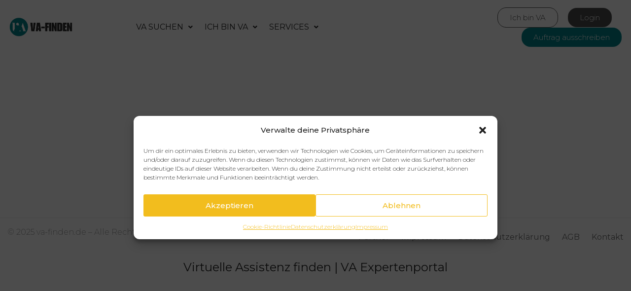

--- FILE ---
content_type: text/html; charset=UTF-8
request_url: https://va-finden.de/va/guelseren-oezdemirkan/
body_size: 171509
content:
<!DOCTYPE html>
<html lang="de">
<head>
	<meta charset="UTF-8">
	<meta name="viewport" content="width=device-width, initial-scale=1.0, viewport-fit=cover" />		<script>window.koko_analytics = {"url":"https:\/\/va-finden.de\/koko-analytics-collect.php","site_url":"https:\/\/va-finden.de","post_id":22310,"use_cookie":0,"cookie_path":"\/"};</script><meta name='robots' content='index, follow, max-image-preview:large, max-snippet:-1, max-video-preview:-1' />
	<style>img:is([sizes="auto" i], [sizes^="auto," i]) { contain-intrinsic-size: 3000px 1500px }</style>
	
	<!-- This site is optimized with the Yoast SEO plugin v24.3 - https://yoast.com/wordpress/plugins/seo/ -->
	<title>Gülseren Özdemirkan - Virtuelle Assistenz finden | VA Expertenportal</title>
	<link rel="canonical" href="https://va-finden.de/va/guelseren-oezdemirkan/" />
	<meta property="og:locale" content="de_DE" />
	<meta property="og:type" content="article" />
	<meta property="og:title" content="Gülseren Özdemirkan - Virtuelle Assistenz finden | VA Expertenportal" />
	<meta property="og:description" content="Ich habe 10 Jahre Erfahrung im Bürobereich,d.h. Tabellen erstellen, Präsentationen erstellen, Schreiben vom Diktiergerät beherrsche ich sehr gut.  Außerdem lerne ich zurzeit die Buchhaltung. Kleinere Lohnabrechnungen kann ich ebenfalls. Generell kann ich mich in neue Themen schnell und gründlich einarbeiten. Mit Websiten erstellen mit HTM5 und CSS bin ich sehr vertraut. Bei JavaScript habe ich [&hellip;]" />
	<meta property="og:url" content="https://va-finden.de/va/guelseren-oezdemirkan/" />
	<meta property="og:site_name" content="Virtuelle Assistenz finden | VA Expertenportal" />
	<meta property="article:modified_time" content="2024-03-10T22:00:09+00:00" />
	<meta name="twitter:card" content="summary_large_image" />
	<script type="application/ld+json" class="yoast-schema-graph">{"@context":"https://schema.org","@graph":[{"@type":"WebPage","@id":"https://va-finden.de/va/guelseren-oezdemirkan/","url":"https://va-finden.de/va/guelseren-oezdemirkan/","name":"Gülseren Özdemirkan - Virtuelle Assistenz finden | VA Expertenportal","isPartOf":{"@id":"https://va-finden.de/#website"},"datePublished":"2024-03-10T21:51:29+00:00","dateModified":"2024-03-10T22:00:09+00:00","breadcrumb":{"@id":"https://va-finden.de/va/guelseren-oezdemirkan/#breadcrumb"},"inLanguage":"de","potentialAction":[{"@type":"ReadAction","target":["https://va-finden.de/va/guelseren-oezdemirkan/"]}]},{"@type":"BreadcrumbList","@id":"https://va-finden.de/va/guelseren-oezdemirkan/#breadcrumb","itemListElement":[{"@type":"ListItem","position":1,"name":"Home","item":"https://va-finden.de/"},{"@type":"ListItem","position":2,"name":"VAs","item":"https://va-finden.de/va-liste/"},{"@type":"ListItem","position":3,"name":"Gülseren Özdemirkan"}]},{"@type":"WebSite","@id":"https://va-finden.de/#website","url":"https://va-finden.de/","name":"Virtuelle Assistenz finden | VA Expertenportal","description":"Kostenfrei. einfach. schnell. VA Finden - das VA Expertenportal","publisher":{"@id":"https://va-finden.de/#organization"},"potentialAction":[{"@type":"SearchAction","target":{"@type":"EntryPoint","urlTemplate":"https://va-finden.de/?s={search_term_string}"},"query-input":{"@type":"PropertyValueSpecification","valueRequired":true,"valueName":"search_term_string"}}],"inLanguage":"de"},{"@type":"Organization","@id":"https://va-finden.de/#organization","name":"Virtuelle Assistenz finden | VA Expertenportal","alternateName":"va vermittlung","url":"https://va-finden.de/","logo":{"@type":"ImageObject","inLanguage":"de","@id":"https://va-finden.de/#/schema/logo/image/","url":"","contentUrl":"","caption":"Virtuelle Assistenz finden |  VA Expertenportal"},"image":{"@id":"https://va-finden.de/#/schema/logo/image/"},"sameAs":["https://www.instagram.com/va.finden/"]}]}</script>
	<!-- / Yoast SEO plugin. -->


<link rel='dns-prefetch' href='//use.fontawesome.com' />
<link rel="alternate" type="application/rss+xml" title="Virtuelle Assistenz finden |  VA Expertenportal &raquo; Feed" href="https://va-finden.de/feed/" />
<link rel="alternate" type="application/rss+xml" title="Virtuelle Assistenz finden |  VA Expertenportal &raquo; Kommentar-Feed" href="https://va-finden.de/comments/feed/" />
<link rel="alternate" type="application/rss+xml" title="Virtuelle Assistenz finden |  VA Expertenportal &raquo; Gülseren Özdemirkan-Kommentar-Feed" href="https://va-finden.de/va/guelseren-oezdemirkan/feed/" />
<script type="text/javascript">
/* <![CDATA[ */
window._wpemojiSettings = {"baseUrl":"https:\/\/s.w.org\/images\/core\/emoji\/16.0.1\/72x72\/","ext":".png","svgUrl":"https:\/\/s.w.org\/images\/core\/emoji\/16.0.1\/svg\/","svgExt":".svg","source":{"concatemoji":"https:\/\/va-finden.de\/wp-includes\/js\/wp-emoji-release.min.js?ver=6.8.3"}};
/*! This file is auto-generated */
!function(s,n){var o,i,e;function c(e){try{var t={supportTests:e,timestamp:(new Date).valueOf()};sessionStorage.setItem(o,JSON.stringify(t))}catch(e){}}function p(e,t,n){e.clearRect(0,0,e.canvas.width,e.canvas.height),e.fillText(t,0,0);var t=new Uint32Array(e.getImageData(0,0,e.canvas.width,e.canvas.height).data),a=(e.clearRect(0,0,e.canvas.width,e.canvas.height),e.fillText(n,0,0),new Uint32Array(e.getImageData(0,0,e.canvas.width,e.canvas.height).data));return t.every(function(e,t){return e===a[t]})}function u(e,t){e.clearRect(0,0,e.canvas.width,e.canvas.height),e.fillText(t,0,0);for(var n=e.getImageData(16,16,1,1),a=0;a<n.data.length;a++)if(0!==n.data[a])return!1;return!0}function f(e,t,n,a){switch(t){case"flag":return n(e,"\ud83c\udff3\ufe0f\u200d\u26a7\ufe0f","\ud83c\udff3\ufe0f\u200b\u26a7\ufe0f")?!1:!n(e,"\ud83c\udde8\ud83c\uddf6","\ud83c\udde8\u200b\ud83c\uddf6")&&!n(e,"\ud83c\udff4\udb40\udc67\udb40\udc62\udb40\udc65\udb40\udc6e\udb40\udc67\udb40\udc7f","\ud83c\udff4\u200b\udb40\udc67\u200b\udb40\udc62\u200b\udb40\udc65\u200b\udb40\udc6e\u200b\udb40\udc67\u200b\udb40\udc7f");case"emoji":return!a(e,"\ud83e\udedf")}return!1}function g(e,t,n,a){var r="undefined"!=typeof WorkerGlobalScope&&self instanceof WorkerGlobalScope?new OffscreenCanvas(300,150):s.createElement("canvas"),o=r.getContext("2d",{willReadFrequently:!0}),i=(o.textBaseline="top",o.font="600 32px Arial",{});return e.forEach(function(e){i[e]=t(o,e,n,a)}),i}function t(e){var t=s.createElement("script");t.src=e,t.defer=!0,s.head.appendChild(t)}"undefined"!=typeof Promise&&(o="wpEmojiSettingsSupports",i=["flag","emoji"],n.supports={everything:!0,everythingExceptFlag:!0},e=new Promise(function(e){s.addEventListener("DOMContentLoaded",e,{once:!0})}),new Promise(function(t){var n=function(){try{var e=JSON.parse(sessionStorage.getItem(o));if("object"==typeof e&&"number"==typeof e.timestamp&&(new Date).valueOf()<e.timestamp+604800&&"object"==typeof e.supportTests)return e.supportTests}catch(e){}return null}();if(!n){if("undefined"!=typeof Worker&&"undefined"!=typeof OffscreenCanvas&&"undefined"!=typeof URL&&URL.createObjectURL&&"undefined"!=typeof Blob)try{var e="postMessage("+g.toString()+"("+[JSON.stringify(i),f.toString(),p.toString(),u.toString()].join(",")+"));",a=new Blob([e],{type:"text/javascript"}),r=new Worker(URL.createObjectURL(a),{name:"wpTestEmojiSupports"});return void(r.onmessage=function(e){c(n=e.data),r.terminate(),t(n)})}catch(e){}c(n=g(i,f,p,u))}t(n)}).then(function(e){for(var t in e)n.supports[t]=e[t],n.supports.everything=n.supports.everything&&n.supports[t],"flag"!==t&&(n.supports.everythingExceptFlag=n.supports.everythingExceptFlag&&n.supports[t]);n.supports.everythingExceptFlag=n.supports.everythingExceptFlag&&!n.supports.flag,n.DOMReady=!1,n.readyCallback=function(){n.DOMReady=!0}}).then(function(){return e}).then(function(){var e;n.supports.everything||(n.readyCallback(),(e=n.source||{}).concatemoji?t(e.concatemoji):e.wpemoji&&e.twemoji&&(t(e.twemoji),t(e.wpemoji)))}))}((window,document),window._wpemojiSettings);
/* ]]> */
</script>
<link rel='stylesheet' id='sgr-css' href='https://va-finden.de/wp-content/plugins/simple-google-recaptcha/sgr.css?ver=1690281800' type='text/css' media='all' />
<link rel='stylesheet' id='wc-blocks-integration-css' href='https://va-finden.de/wp-content/plugins/woocommerce-subscriptions/vendor/woocommerce/subscriptions-core/build/index.css?ver=7.8.0' type='text/css' media='all' />
<style id='wp-emoji-styles-inline-css' type='text/css'>

	img.wp-smiley, img.emoji {
		display: inline !important;
		border: none !important;
		box-shadow: none !important;
		height: 1em !important;
		width: 1em !important;
		margin: 0 0.07em !important;
		vertical-align: -0.1em !important;
		background: none !important;
		padding: 0 !important;
	}
</style>
<link rel='stylesheet' id='wp-block-library-css' href='https://va-finden.de/wp-includes/css/dist/block-library/style.min.css?ver=6.8.3' type='text/css' media='all' />
<style id='wp-block-library-theme-inline-css' type='text/css'>
.wp-block-audio :where(figcaption){color:#555;font-size:13px;text-align:center}.is-dark-theme .wp-block-audio :where(figcaption){color:#ffffffa6}.wp-block-audio{margin:0 0 1em}.wp-block-code{border:1px solid #ccc;border-radius:4px;font-family:Menlo,Consolas,monaco,monospace;padding:.8em 1em}.wp-block-embed :where(figcaption){color:#555;font-size:13px;text-align:center}.is-dark-theme .wp-block-embed :where(figcaption){color:#ffffffa6}.wp-block-embed{margin:0 0 1em}.blocks-gallery-caption{color:#555;font-size:13px;text-align:center}.is-dark-theme .blocks-gallery-caption{color:#ffffffa6}:root :where(.wp-block-image figcaption){color:#555;font-size:13px;text-align:center}.is-dark-theme :root :where(.wp-block-image figcaption){color:#ffffffa6}.wp-block-image{margin:0 0 1em}.wp-block-pullquote{border-bottom:4px solid;border-top:4px solid;color:currentColor;margin-bottom:1.75em}.wp-block-pullquote cite,.wp-block-pullquote footer,.wp-block-pullquote__citation{color:currentColor;font-size:.8125em;font-style:normal;text-transform:uppercase}.wp-block-quote{border-left:.25em solid;margin:0 0 1.75em;padding-left:1em}.wp-block-quote cite,.wp-block-quote footer{color:currentColor;font-size:.8125em;font-style:normal;position:relative}.wp-block-quote:where(.has-text-align-right){border-left:none;border-right:.25em solid;padding-left:0;padding-right:1em}.wp-block-quote:where(.has-text-align-center){border:none;padding-left:0}.wp-block-quote.is-large,.wp-block-quote.is-style-large,.wp-block-quote:where(.is-style-plain){border:none}.wp-block-search .wp-block-search__label{font-weight:700}.wp-block-search__button{border:1px solid #ccc;padding:.375em .625em}:where(.wp-block-group.has-background){padding:1.25em 2.375em}.wp-block-separator.has-css-opacity{opacity:.4}.wp-block-separator{border:none;border-bottom:2px solid;margin-left:auto;margin-right:auto}.wp-block-separator.has-alpha-channel-opacity{opacity:1}.wp-block-separator:not(.is-style-wide):not(.is-style-dots){width:100px}.wp-block-separator.has-background:not(.is-style-dots){border-bottom:none;height:1px}.wp-block-separator.has-background:not(.is-style-wide):not(.is-style-dots){height:2px}.wp-block-table{margin:0 0 1em}.wp-block-table td,.wp-block-table th{word-break:normal}.wp-block-table :where(figcaption){color:#555;font-size:13px;text-align:center}.is-dark-theme .wp-block-table :where(figcaption){color:#ffffffa6}.wp-block-video :where(figcaption){color:#555;font-size:13px;text-align:center}.is-dark-theme .wp-block-video :where(figcaption){color:#ffffffa6}.wp-block-video{margin:0 0 1em}:root :where(.wp-block-template-part.has-background){margin-bottom:0;margin-top:0;padding:1.25em 2.375em}
</style>
<style id='classic-theme-styles-inline-css' type='text/css'>
/*! This file is auto-generated */
.wp-block-button__link{color:#fff;background-color:#32373c;border-radius:9999px;box-shadow:none;text-decoration:none;padding:calc(.667em + 2px) calc(1.333em + 2px);font-size:1.125em}.wp-block-file__button{background:#32373c;color:#fff;text-decoration:none}
</style>
<style id='global-styles-inline-css' type='text/css'>
:root{--wp--preset--aspect-ratio--square: 1;--wp--preset--aspect-ratio--4-3: 4/3;--wp--preset--aspect-ratio--3-4: 3/4;--wp--preset--aspect-ratio--3-2: 3/2;--wp--preset--aspect-ratio--2-3: 2/3;--wp--preset--aspect-ratio--16-9: 16/9;--wp--preset--aspect-ratio--9-16: 9/16;--wp--preset--color--black: #000000;--wp--preset--color--cyan-bluish-gray: #abb8c3;--wp--preset--color--white: #ffffff;--wp--preset--color--pale-pink: #f78da7;--wp--preset--color--vivid-red: #cf2e2e;--wp--preset--color--luminous-vivid-orange: #ff6900;--wp--preset--color--luminous-vivid-amber: #fcb900;--wp--preset--color--light-green-cyan: #7bdcb5;--wp--preset--color--vivid-green-cyan: #00d084;--wp--preset--color--pale-cyan-blue: #8ed1fc;--wp--preset--color--vivid-cyan-blue: #0693e3;--wp--preset--color--vivid-purple: #9b51e0;--wp--preset--gradient--vivid-cyan-blue-to-vivid-purple: linear-gradient(135deg,rgba(6,147,227,1) 0%,rgb(155,81,224) 100%);--wp--preset--gradient--light-green-cyan-to-vivid-green-cyan: linear-gradient(135deg,rgb(122,220,180) 0%,rgb(0,208,130) 100%);--wp--preset--gradient--luminous-vivid-amber-to-luminous-vivid-orange: linear-gradient(135deg,rgba(252,185,0,1) 0%,rgba(255,105,0,1) 100%);--wp--preset--gradient--luminous-vivid-orange-to-vivid-red: linear-gradient(135deg,rgba(255,105,0,1) 0%,rgb(207,46,46) 100%);--wp--preset--gradient--very-light-gray-to-cyan-bluish-gray: linear-gradient(135deg,rgb(238,238,238) 0%,rgb(169,184,195) 100%);--wp--preset--gradient--cool-to-warm-spectrum: linear-gradient(135deg,rgb(74,234,220) 0%,rgb(151,120,209) 20%,rgb(207,42,186) 40%,rgb(238,44,130) 60%,rgb(251,105,98) 80%,rgb(254,248,76) 100%);--wp--preset--gradient--blush-light-purple: linear-gradient(135deg,rgb(255,206,236) 0%,rgb(152,150,240) 100%);--wp--preset--gradient--blush-bordeaux: linear-gradient(135deg,rgb(254,205,165) 0%,rgb(254,45,45) 50%,rgb(107,0,62) 100%);--wp--preset--gradient--luminous-dusk: linear-gradient(135deg,rgb(255,203,112) 0%,rgb(199,81,192) 50%,rgb(65,88,208) 100%);--wp--preset--gradient--pale-ocean: linear-gradient(135deg,rgb(255,245,203) 0%,rgb(182,227,212) 50%,rgb(51,167,181) 100%);--wp--preset--gradient--electric-grass: linear-gradient(135deg,rgb(202,248,128) 0%,rgb(113,206,126) 100%);--wp--preset--gradient--midnight: linear-gradient(135deg,rgb(2,3,129) 0%,rgb(40,116,252) 100%);--wp--preset--font-size--small: 13px;--wp--preset--font-size--medium: 20px;--wp--preset--font-size--large: 36px;--wp--preset--font-size--x-large: 42px;--wp--preset--font-family--inter: "Inter", sans-serif;--wp--preset--font-family--cardo: Cardo;--wp--preset--spacing--20: 0.44rem;--wp--preset--spacing--30: 0.67rem;--wp--preset--spacing--40: 1rem;--wp--preset--spacing--50: 1.5rem;--wp--preset--spacing--60: 2.25rem;--wp--preset--spacing--70: 3.38rem;--wp--preset--spacing--80: 5.06rem;--wp--preset--shadow--natural: 6px 6px 9px rgba(0, 0, 0, 0.2);--wp--preset--shadow--deep: 12px 12px 50px rgba(0, 0, 0, 0.4);--wp--preset--shadow--sharp: 6px 6px 0px rgba(0, 0, 0, 0.2);--wp--preset--shadow--outlined: 6px 6px 0px -3px rgba(255, 255, 255, 1), 6px 6px rgba(0, 0, 0, 1);--wp--preset--shadow--crisp: 6px 6px 0px rgba(0, 0, 0, 1);}:where(.is-layout-flex){gap: 0.5em;}:where(.is-layout-grid){gap: 0.5em;}body .is-layout-flex{display: flex;}.is-layout-flex{flex-wrap: wrap;align-items: center;}.is-layout-flex > :is(*, div){margin: 0;}body .is-layout-grid{display: grid;}.is-layout-grid > :is(*, div){margin: 0;}:where(.wp-block-columns.is-layout-flex){gap: 2em;}:where(.wp-block-columns.is-layout-grid){gap: 2em;}:where(.wp-block-post-template.is-layout-flex){gap: 1.25em;}:where(.wp-block-post-template.is-layout-grid){gap: 1.25em;}.has-black-color{color: var(--wp--preset--color--black) !important;}.has-cyan-bluish-gray-color{color: var(--wp--preset--color--cyan-bluish-gray) !important;}.has-white-color{color: var(--wp--preset--color--white) !important;}.has-pale-pink-color{color: var(--wp--preset--color--pale-pink) !important;}.has-vivid-red-color{color: var(--wp--preset--color--vivid-red) !important;}.has-luminous-vivid-orange-color{color: var(--wp--preset--color--luminous-vivid-orange) !important;}.has-luminous-vivid-amber-color{color: var(--wp--preset--color--luminous-vivid-amber) !important;}.has-light-green-cyan-color{color: var(--wp--preset--color--light-green-cyan) !important;}.has-vivid-green-cyan-color{color: var(--wp--preset--color--vivid-green-cyan) !important;}.has-pale-cyan-blue-color{color: var(--wp--preset--color--pale-cyan-blue) !important;}.has-vivid-cyan-blue-color{color: var(--wp--preset--color--vivid-cyan-blue) !important;}.has-vivid-purple-color{color: var(--wp--preset--color--vivid-purple) !important;}.has-black-background-color{background-color: var(--wp--preset--color--black) !important;}.has-cyan-bluish-gray-background-color{background-color: var(--wp--preset--color--cyan-bluish-gray) !important;}.has-white-background-color{background-color: var(--wp--preset--color--white) !important;}.has-pale-pink-background-color{background-color: var(--wp--preset--color--pale-pink) !important;}.has-vivid-red-background-color{background-color: var(--wp--preset--color--vivid-red) !important;}.has-luminous-vivid-orange-background-color{background-color: var(--wp--preset--color--luminous-vivid-orange) !important;}.has-luminous-vivid-amber-background-color{background-color: var(--wp--preset--color--luminous-vivid-amber) !important;}.has-light-green-cyan-background-color{background-color: var(--wp--preset--color--light-green-cyan) !important;}.has-vivid-green-cyan-background-color{background-color: var(--wp--preset--color--vivid-green-cyan) !important;}.has-pale-cyan-blue-background-color{background-color: var(--wp--preset--color--pale-cyan-blue) !important;}.has-vivid-cyan-blue-background-color{background-color: var(--wp--preset--color--vivid-cyan-blue) !important;}.has-vivid-purple-background-color{background-color: var(--wp--preset--color--vivid-purple) !important;}.has-black-border-color{border-color: var(--wp--preset--color--black) !important;}.has-cyan-bluish-gray-border-color{border-color: var(--wp--preset--color--cyan-bluish-gray) !important;}.has-white-border-color{border-color: var(--wp--preset--color--white) !important;}.has-pale-pink-border-color{border-color: var(--wp--preset--color--pale-pink) !important;}.has-vivid-red-border-color{border-color: var(--wp--preset--color--vivid-red) !important;}.has-luminous-vivid-orange-border-color{border-color: var(--wp--preset--color--luminous-vivid-orange) !important;}.has-luminous-vivid-amber-border-color{border-color: var(--wp--preset--color--luminous-vivid-amber) !important;}.has-light-green-cyan-border-color{border-color: var(--wp--preset--color--light-green-cyan) !important;}.has-vivid-green-cyan-border-color{border-color: var(--wp--preset--color--vivid-green-cyan) !important;}.has-pale-cyan-blue-border-color{border-color: var(--wp--preset--color--pale-cyan-blue) !important;}.has-vivid-cyan-blue-border-color{border-color: var(--wp--preset--color--vivid-cyan-blue) !important;}.has-vivid-purple-border-color{border-color: var(--wp--preset--color--vivid-purple) !important;}.has-vivid-cyan-blue-to-vivid-purple-gradient-background{background: var(--wp--preset--gradient--vivid-cyan-blue-to-vivid-purple) !important;}.has-light-green-cyan-to-vivid-green-cyan-gradient-background{background: var(--wp--preset--gradient--light-green-cyan-to-vivid-green-cyan) !important;}.has-luminous-vivid-amber-to-luminous-vivid-orange-gradient-background{background: var(--wp--preset--gradient--luminous-vivid-amber-to-luminous-vivid-orange) !important;}.has-luminous-vivid-orange-to-vivid-red-gradient-background{background: var(--wp--preset--gradient--luminous-vivid-orange-to-vivid-red) !important;}.has-very-light-gray-to-cyan-bluish-gray-gradient-background{background: var(--wp--preset--gradient--very-light-gray-to-cyan-bluish-gray) !important;}.has-cool-to-warm-spectrum-gradient-background{background: var(--wp--preset--gradient--cool-to-warm-spectrum) !important;}.has-blush-light-purple-gradient-background{background: var(--wp--preset--gradient--blush-light-purple) !important;}.has-blush-bordeaux-gradient-background{background: var(--wp--preset--gradient--blush-bordeaux) !important;}.has-luminous-dusk-gradient-background{background: var(--wp--preset--gradient--luminous-dusk) !important;}.has-pale-ocean-gradient-background{background: var(--wp--preset--gradient--pale-ocean) !important;}.has-electric-grass-gradient-background{background: var(--wp--preset--gradient--electric-grass) !important;}.has-midnight-gradient-background{background: var(--wp--preset--gradient--midnight) !important;}.has-small-font-size{font-size: var(--wp--preset--font-size--small) !important;}.has-medium-font-size{font-size: var(--wp--preset--font-size--medium) !important;}.has-large-font-size{font-size: var(--wp--preset--font-size--large) !important;}.has-x-large-font-size{font-size: var(--wp--preset--font-size--x-large) !important;}
:where(.wp-block-post-template.is-layout-flex){gap: 1.25em;}:where(.wp-block-post-template.is-layout-grid){gap: 1.25em;}
:where(.wp-block-columns.is-layout-flex){gap: 2em;}:where(.wp-block-columns.is-layout-grid){gap: 2em;}
:root :where(.wp-block-pullquote){font-size: 1.5em;line-height: 1.6;}
</style>
<link rel='stylesheet' id='woocommerce-layout-css' href='https://va-finden.de/wp-content/plugins/woocommerce/assets/css/woocommerce-layout.css?ver=9.6.0' type='text/css' media='all' />
<link rel='stylesheet' id='woocommerce-smallscreen-css' href='https://va-finden.de/wp-content/plugins/woocommerce/assets/css/woocommerce-smallscreen.css?ver=9.6.0' type='text/css' media='only screen and (max-width: 768px)' />
<link rel='stylesheet' id='woocommerce-general-css' href='https://va-finden.de/wp-content/plugins/woocommerce/assets/css/woocommerce.css?ver=9.6.0' type='text/css' media='all' />
<style id='woocommerce-inline-inline-css' type='text/css'>
.woocommerce form .form-row .required { visibility: visible; }
</style>
<link rel='stylesheet' id='cmplz-general-css' href='https://va-finden.de/wp-content/plugins/complianz-gdpr-premium/assets/css/cookieblocker.min.css?ver=1736501485' type='text/css' media='all' />
<link rel='stylesheet' id='magnific-css' href='https://va-finden.de/wp-content/plugins/wp-job-board/assets/js/magnific/magnific-popup.css?ver=1.1.0' type='text/css' media='all' />
<link rel='stylesheet' id='brands-styles-css' href='https://va-finden.de/wp-content/plugins/woocommerce/assets/css/brands.css?ver=9.6.0' type='text/css' media='all' />
<link rel='stylesheet' id='leaflet-css' href='https://va-finden.de/wp-content/plugins/wp-job-board/assets/js/leaflet/leaflet.css?ver=1.5.1' type='text/css' media='all' />
<link rel='stylesheet' id='elementor-frontend-css' href='https://va-finden.de/wp-content/plugins/elementor/assets/css/frontend.min.css?ver=3.26.5' type='text/css' media='all' />
<style id='elementor-frontend-inline-css' type='text/css'>
.elementor-kit-135{--e-global-color-primary:#00858B;--e-global-color-secondary:#494949;--e-global-color-text:#7A7A7A;--e-global-color-accent:#00858B;--e-global-color-5db2609:#00858B;--e-global-color-0d2cac4:#017C82;--e-global-typography-primary-font-family:"Montserrat";--e-global-typography-primary-font-weight:400;--e-global-typography-secondary-font-family:"Montserrat";--e-global-typography-secondary-font-weight:200;--e-global-typography-text-font-family:"Montserrat";--e-global-typography-text-font-weight:400;--e-global-typography-accent-font-family:"Montserrat";--e-global-typography-accent-font-weight:500;--e-global-typography-5df208b-font-family:"Montserrat";--e-global-typography-5df208b-font-size:22px;--e-global-typography-5df208b-font-weight:500;--e-global-typography-113ec3b-font-family:"Montserrat";--e-global-typography-113ec3b-font-size:20px;--e-global-typography-113ec3b-font-weight:500;font-weight:300;}.elementor-kit-135 e-page-transition{background-color:#FFBC7D;}.elementor-kit-135 h2{font-family:"Montserrat", Sans-serif;font-size:24px;}.elementor-section.elementor-section-boxed > .elementor-container{max-width:1400px;}.e-con{--container-max-width:1400px;}.elementor-widget:not(:last-child){margin-block-end:20px;}.elementor-element{--widgets-spacing:20px 20px;--widgets-spacing-row:20px;--widgets-spacing-column:20px;}{}h1.entry-title{display:var(--page-title-display);}@media(max-width:1024px){.elementor-section.elementor-section-boxed > .elementor-container{max-width:1024px;}.e-con{--container-max-width:1024px;}}@media(max-width:767px){.elementor-kit-135{font-size:14px;}.elementor-kit-135 h1{font-size:35px;}.elementor-kit-135 h2{font-size:22px;}.elementor-kit-135 h3{font-size:20px;}.elementor-kit-135 button,.elementor-kit-135 input[type="button"],.elementor-kit-135 input[type="submit"],.elementor-kit-135 .elementor-button{font-size:14px;}.elementor-section.elementor-section-boxed > .elementor-container{max-width:767px;}.e-con{--container-max-width:767px;}}/* Start custom CSS */.content-register{display:none;}/* End custom CSS */
.elementor-4062 .elementor-element.elementor-element-774a382e > .elementor-container > .elementor-column > .elementor-widget-wrap{align-content:center;align-items:center;}.elementor-4062 .elementor-element.elementor-element-774a382e:not(.elementor-motion-effects-element-type-background), .elementor-4062 .elementor-element.elementor-element-774a382e > .elementor-motion-effects-container > .elementor-motion-effects-layer{background-color:#FFFFFF;}.elementor-4062 .elementor-element.elementor-element-774a382e{border-style:solid;border-width:0px 0px 1px 0px;border-color:rgba(255,255,255,0.1);transition:background 0.3s, border 0.3s, border-radius 0.3s, box-shadow 0.3s;}.elementor-4062 .elementor-element.elementor-element-774a382e > .elementor-background-overlay{transition:background 0.3s, border-radius 0.3s, opacity 0.3s;}.elementor-4062 .elementor-element.elementor-element-74e7919a > .elementor-widget-wrap > .elementor-widget:not(.elementor-widget__width-auto):not(.elementor-widget__width-initial):not(:last-child):not(.elementor-absolute){margin-bottom:0px;}.elementor-4062 .elementor-element.elementor-element-74e7919a > .elementor-element-populated, .elementor-4062 .elementor-element.elementor-element-74e7919a > .elementor-element-populated > .elementor-background-overlay, .elementor-4062 .elementor-element.elementor-element-74e7919a > .elementor-background-slideshow{border-radius:0px 0px 0px 0px;}.elementor-4062 .elementor-element.elementor-element-74e7919a > .elementor-element-populated{transition:background 0.3s, border 0.3s, border-radius 0.3s, box-shadow 0.3s;}.elementor-4062 .elementor-element.elementor-element-74e7919a > .elementor-element-populated > .elementor-background-overlay{transition:background 0.3s, border-radius 0.3s, opacity 0.3s;}.elementor-4062 .elementor-element.elementor-element-8de1565{text-align:left;}.elementor-4062 .elementor-element.elementor-element-8de1565 img{width:134px;}.elementor-4062 .elementor-element.elementor-element-363c91db.elementor-column > .elementor-widget-wrap{justify-content:flex-end;}.elementor-4062 .elementor-element.elementor-element-363c91db > .elementor-widget-wrap > .elementor-widget:not(.elementor-widget__width-auto):not(.elementor-widget__width-initial):not(:last-child):not(.elementor-absolute){margin-bottom:0px;}.elementor-4062 .elementor-element.elementor-element-363c91db > .elementor-element-populated{padding:0px 10px 0px 10px;}.elementor-4062 .elementor-element.elementor-element-c0930a7 .menu-item a.uael-menu-item,.elementor-4062 .elementor-element.elementor-element-c0930a7 .menu-item a.uael-sub-menu-item{padding-left:12px;padding-right:12px;}.elementor-4062 .elementor-element.elementor-element-c0930a7 .menu-item a.uael-menu-item, .elementor-4062 .elementor-element.elementor-element-c0930a7 .menu-item a.uael-sub-menu-item{padding-top:6px;padding-bottom:6px;}.elementor-4062 .elementor-element.elementor-element-c0930a7 ul.sub-menu{width:220px;}.elementor-4062 .elementor-element.elementor-element-c0930a7 .sub-menu li a.uael-sub-menu-item,
						.elementor-4062 .elementor-element.elementor-element-c0930a7 nav.uael-dropdown li a.uael-menu-item,
						.elementor-4062 .elementor-element.elementor-element-c0930a7 nav.uael-dropdown li a.uael-sub-menu-item,
						.elementor-4062 .elementor-element.elementor-element-c0930a7 nav.uael-dropdown-expandible li a.uael-menu-item,
						.elementor-4062 .elementor-element.elementor-element-c0930a7 nav.uael-dropdown-expandible li a.uael-sub-menu-item{padding-left:15px;padding-right:15px;}.elementor-4062 .elementor-element.elementor-element-c0930a7 .sub-menu a.uael-sub-menu-item,
						 .elementor-4062 .elementor-element.elementor-element-c0930a7 nav.uael-dropdown li a.uael-menu-item,
						 .elementor-4062 .elementor-element.elementor-element-c0930a7 nav.uael-dropdown li a.uael-sub-menu-item,
						 .elementor-4062 .elementor-element.elementor-element-c0930a7 nav.uael-dropdown-expandible li a.uael-menu-item,
						 .elementor-4062 .elementor-element.elementor-element-c0930a7 nav.uael-dropdown-expandible li a.uael-sub-menu-item{padding-top:15px;padding-bottom:15px;}.elementor-4062 .elementor-element.elementor-element-c0930a7 > .elementor-widget-container{margin:0px 30px 0px 0px;padding:0px 0px 0px 0px;}.elementor-4062 .elementor-element.elementor-element-c0930a7 .uael-nav-menu__toggle{text-align:right;}.elementor-4062 .elementor-element.elementor-element-c0930a7 .menu-item a.uael-menu-item{font-family:var( --e-global-typography-primary-font-family ), Sans-serif;font-weight:var( --e-global-typography-primary-font-weight );}.elementor-4062 .elementor-element.elementor-element-c0930a7 .menu-item a.uael-menu-item:not(.elementor-button):hover,
								.elementor-4062 .elementor-element.elementor-element-c0930a7 .sub-menu a.uael-sub-menu-item:hover,
								.elementor-4062 .elementor-element.elementor-element-c0930a7 .menu-item.current-menu-item a.uael-menu-item:not(.elementor-button),
								.elementor-4062 .elementor-element.elementor-element-c0930a7 .menu-item a.uael-menu-item.highlighted:not(.elementor-button),
								.elementor-4062 .elementor-element.elementor-element-c0930a7 .menu-item a.uael-menu-item:not(.elementor-button):focus{color:var( --e-global-color-primary );}.elementor-4062 .elementor-element.elementor-element-c0930a7 .menu-item.current-menu-item a.uael-menu-item:not(.elementor-button),
								.elementor-4062 .elementor-element.elementor-element-c0930a7 .menu-item.current-menu-ancestor a.uael-menu-item:not(.elementor-button),
								.elementor-4062 .elementor-element.elementor-element-c0930a7 .menu-item.custom-menu-active a.uael-menu-item:not(.elementor-button){color:var( --e-global-color-primary );}.elementor-4062 .elementor-element.elementor-element-c0930a7 .sub-menu a.uael-sub-menu-item,
								.elementor-4062 .elementor-element.elementor-element-c0930a7 .elementor-menu-toggle,
								.elementor-4062 .elementor-element.elementor-element-c0930a7 nav.uael-dropdown li a.uael-menu-item:not(.elementor-button),
								.elementor-4062 .elementor-element.elementor-element-c0930a7 nav.uael-dropdown li a.uael-sub-menu-item:not(.elementor-button),
								.elementor-4062 .elementor-element.elementor-element-c0930a7 nav.uael-dropdown-expandible li a.uael-menu-item,
								.elementor-4062 .elementor-element.elementor-element-c0930a7 nav.uael-dropdown-expandible li a.uael-sub-menu-item{color:#000000;}.elementor-4062 .elementor-element.elementor-element-c0930a7 .sub-menu,
								.elementor-4062 .elementor-element.elementor-element-c0930a7 nav.uael-dropdown,
								.elementor-4062 .elementor-element.elementor-element-c0930a7 .uael-nav-menu nav.uael-dropdown-expandible,
								.elementor-4062 .elementor-element.elementor-element-c0930a7 .uael-nav-menu nav.uael-dropdown-expandible .menu-item a.uael-menu-item,
								.elementor-4062 .elementor-element.elementor-element-c0930a7 .uael-nav-menu nav.uael-dropdown-expandible .menu-item .sub-menu,
								.elementor-4062 .elementor-element.elementor-element-c0930a7 nav.uael-dropdown .menu-item a.uael-menu-item,
								.elementor-4062 .elementor-element.elementor-element-c0930a7 nav.uael-dropdown .menu-item a.uael-sub-menu-item{background-color:#FFFFFF;}.elementor-4062 .elementor-element.elementor-element-c0930a7 .sub-menu li.menu-item:not(:last-child),
						.elementor-4062 .elementor-element.elementor-element-c0930a7 nav.uael-dropdown li.menu-item:not(:last-child),
						.elementor-4062 .elementor-element.elementor-element-c0930a7 nav.uael-dropdown-expandible li.menu-item:not(:last-child){border-bottom-style:none;}.elementor-4062 .elementor-element.elementor-element-c0930a7 div.uael-nav-menu-icon{color:var( --e-global-color-primary );}.elementor-4062 .elementor-element.elementor-element-c0930a7 div.uael-nav-menu-icon svg{fill:var( --e-global-color-primary );}.elementor-4062 .elementor-element.elementor-element-4282249c > .elementor-widget-wrap > .elementor-widget:not(.elementor-widget__width-auto):not(.elementor-widget__width-initial):not(:last-child):not(.elementor-absolute){margin-bottom:0px;}.elementor-4062 .elementor-element.elementor-element-840316f .elementor-button{background-color:#FFFFFF;fill:var( --e-global-color-secondary );color:var( --e-global-color-secondary );border-style:solid;border-width:1px 1px 1px 1px;border-color:var( --e-global-color-secondary );border-radius:18px 18px 18px 18px;}.elementor-4062 .elementor-element.elementor-element-840316f .elementor-button:hover, .elementor-4062 .elementor-element.elementor-element-840316f .elementor-button:focus{background-color:var( --e-global-color-secondary );color:#FFFFFF;}.elementor-4062 .elementor-element.elementor-element-840316f{width:auto;max-width:auto;}.elementor-4062 .elementor-element.elementor-element-840316f > .elementor-widget-container{margin:0px 0px 0px 0px;}.elementor-4062 .elementor-element.elementor-element-840316f .elementor-button:hover svg, .elementor-4062 .elementor-element.elementor-element-840316f .elementor-button:focus svg{fill:#FFFFFF;}.elementor-4062 .elementor-element.elementor-element-c86776b .elementor-button{background-color:var( --e-global-color-secondary );border-radius:18px 18px 18px 18px;}.elementor-4062 .elementor-element.elementor-element-c86776b .elementor-button:hover, .elementor-4062 .elementor-element.elementor-element-c86776b .elementor-button:focus{background-color:var( --e-global-color-primary );}.elementor-4062 .elementor-element.elementor-element-c86776b{width:auto;max-width:auto;}.elementor-4062 .elementor-element.elementor-element-c86776b > .elementor-widget-container{margin:0px 0px 0px 0px;padding:0px 0px 0px 0px;}.elementor-4062 .elementor-element.elementor-element-d2896d6 .elementor-button{background-color:var( --e-global-color-primary );border-radius:18px 18px 18px 18px;}.elementor-4062 .elementor-element.elementor-element-d2896d6 .elementor-button:hover, .elementor-4062 .elementor-element.elementor-element-d2896d6 .elementor-button:focus{background-color:var( --e-global-color-secondary );}.elementor-4062 .elementor-element.elementor-element-d2896d6{width:auto;max-width:auto;}.elementor-4062 .elementor-element.elementor-element-d2896d6 > .elementor-widget-container{margin:0px 0px 0px 0px;}.elementor-4062 .elementor-element.elementor-element-35b71fd3{width:auto;max-width:auto;}.elementor-4062 .elementor-element.elementor-element-35b71fd3 .drop-dow{color:var( --e-global-color-secondary );}.elementor-4062 .elementor-element.elementor-element-35b71fd3 .btn{font-family:var( --e-global-typography-113ec3b-font-family ), Sans-serif;font-size:var( --e-global-typography-113ec3b-font-size );font-weight:var( --e-global-typography-113ec3b-font-weight );padding:2px 30px 6px 30px;}.elementor-4062 .elementor-element.elementor-element-35b71fd3 .btn-login{color:#FFFFFF;background-color:var( --e-global-color-secondary );border-color:rgba(2, 1, 1, 0);}.elementor-4062 .elementor-element.elementor-element-35b71fd3 .btn-login:hover{color:#FFFFFF;}.elementor-4062 .elementor-element.elementor-element-35b71fd3 .btn-login:focus{color:#FFFFFF;}.elementor-4062 .elementor-element.elementor-element-9708b42 > .elementor-container > .elementor-column > .elementor-widget-wrap{align-content:center;align-items:center;}.elementor-4062 .elementor-element.elementor-element-9708b42:not(.elementor-motion-effects-element-type-background), .elementor-4062 .elementor-element.elementor-element-9708b42 > .elementor-motion-effects-container > .elementor-motion-effects-layer{background-color:#FFFFFF;}.elementor-4062 .elementor-element.elementor-element-9708b42{border-style:solid;border-width:0px 0px 1px 0px;border-color:rgba(255,255,255,0.1);transition:background 0.3s, border 0.3s, border-radius 0.3s, box-shadow 0.3s;}.elementor-4062 .elementor-element.elementor-element-9708b42 > .elementor-background-overlay{transition:background 0.3s, border-radius 0.3s, opacity 0.3s;}.elementor-4062 .elementor-element.elementor-element-5dc0471.elementor-column > .elementor-widget-wrap{justify-content:flex-end;}.elementor-4062 .elementor-element.elementor-element-5dc0471 > .elementor-widget-wrap > .elementor-widget:not(.elementor-widget__width-auto):not(.elementor-widget__width-initial):not(:last-child):not(.elementor-absolute){margin-bottom:0px;}.elementor-4062 .elementor-element.elementor-element-5dc0471 > .elementor-element-populated{padding:0px 10px 0px 10px;}.elementor-4062 .elementor-element.elementor-element-e11af40 .menu-item a.uael-menu-item,.elementor-4062 .elementor-element.elementor-element-e11af40 .menu-item a.uael-sub-menu-item{padding-left:12px;padding-right:12px;}.elementor-4062 .elementor-element.elementor-element-e11af40 .menu-item a.uael-menu-item, .elementor-4062 .elementor-element.elementor-element-e11af40 .menu-item a.uael-sub-menu-item{padding-top:6px;padding-bottom:6px;}.elementor-4062 .elementor-element.elementor-element-e11af40 ul.sub-menu{width:220px;}.elementor-4062 .elementor-element.elementor-element-e11af40 .sub-menu li a.uael-sub-menu-item,
						.elementor-4062 .elementor-element.elementor-element-e11af40 nav.uael-dropdown li a.uael-menu-item,
						.elementor-4062 .elementor-element.elementor-element-e11af40 nav.uael-dropdown li a.uael-sub-menu-item,
						.elementor-4062 .elementor-element.elementor-element-e11af40 nav.uael-dropdown-expandible li a.uael-menu-item,
						.elementor-4062 .elementor-element.elementor-element-e11af40 nav.uael-dropdown-expandible li a.uael-sub-menu-item{padding-left:15px;padding-right:15px;}.elementor-4062 .elementor-element.elementor-element-e11af40 .sub-menu a.uael-sub-menu-item,
						 .elementor-4062 .elementor-element.elementor-element-e11af40 nav.uael-dropdown li a.uael-menu-item,
						 .elementor-4062 .elementor-element.elementor-element-e11af40 nav.uael-dropdown li a.uael-sub-menu-item,
						 .elementor-4062 .elementor-element.elementor-element-e11af40 nav.uael-dropdown-expandible li a.uael-menu-item,
						 .elementor-4062 .elementor-element.elementor-element-e11af40 nav.uael-dropdown-expandible li a.uael-sub-menu-item{padding-top:15px;padding-bottom:15px;}.elementor-4062 .elementor-element.elementor-element-e11af40 > .elementor-widget-container{margin:0px 30px 0px 0px;padding:0px 0px 0px 0px;border-style:none;}.elementor-4062 .elementor-element.elementor-element-e11af40 .uael-nav-menu__toggle{text-align:left;}.elementor-4062 .elementor-element.elementor-element-e11af40 .menu-item a.uael-menu-item{font-family:var( --e-global-typography-primary-font-family ), Sans-serif;font-weight:var( --e-global-typography-primary-font-weight );}.elementor-4062 .elementor-element.elementor-element-e11af40 .menu-item a.uael-menu-item:not(.elementor-button):hover,
								.elementor-4062 .elementor-element.elementor-element-e11af40 .sub-menu a.uael-sub-menu-item:hover,
								.elementor-4062 .elementor-element.elementor-element-e11af40 .menu-item.current-menu-item a.uael-menu-item:not(.elementor-button),
								.elementor-4062 .elementor-element.elementor-element-e11af40 .menu-item a.uael-menu-item.highlighted:not(.elementor-button),
								.elementor-4062 .elementor-element.elementor-element-e11af40 .menu-item a.uael-menu-item:not(.elementor-button):focus{color:var( --e-global-color-primary );}.elementor-4062 .elementor-element.elementor-element-e11af40 .menu-item.current-menu-item a.uael-menu-item:not(.elementor-button),
								.elementor-4062 .elementor-element.elementor-element-e11af40 .menu-item.current-menu-ancestor a.uael-menu-item:not(.elementor-button),
								.elementor-4062 .elementor-element.elementor-element-e11af40 .menu-item.custom-menu-active a.uael-menu-item:not(.elementor-button){color:var( --e-global-color-primary );}.elementor-4062 .elementor-element.elementor-element-e11af40 .sub-menu a.uael-sub-menu-item,
								.elementor-4062 .elementor-element.elementor-element-e11af40 .elementor-menu-toggle,
								.elementor-4062 .elementor-element.elementor-element-e11af40 nav.uael-dropdown li a.uael-menu-item:not(.elementor-button),
								.elementor-4062 .elementor-element.elementor-element-e11af40 nav.uael-dropdown li a.uael-sub-menu-item:not(.elementor-button),
								.elementor-4062 .elementor-element.elementor-element-e11af40 nav.uael-dropdown-expandible li a.uael-menu-item,
								.elementor-4062 .elementor-element.elementor-element-e11af40 nav.uael-dropdown-expandible li a.uael-sub-menu-item{color:var( --e-global-color-secondary );}.elementor-4062 .elementor-element.elementor-element-e11af40 .sub-menu,
								.elementor-4062 .elementor-element.elementor-element-e11af40 nav.uael-dropdown,
								.elementor-4062 .elementor-element.elementor-element-e11af40 .uael-nav-menu nav.uael-dropdown-expandible,
								.elementor-4062 .elementor-element.elementor-element-e11af40 .uael-nav-menu nav.uael-dropdown-expandible .menu-item a.uael-menu-item,
								.elementor-4062 .elementor-element.elementor-element-e11af40 .uael-nav-menu nav.uael-dropdown-expandible .menu-item .sub-menu,
								.elementor-4062 .elementor-element.elementor-element-e11af40 nav.uael-dropdown .menu-item a.uael-menu-item,
								.elementor-4062 .elementor-element.elementor-element-e11af40 nav.uael-dropdown .menu-item a.uael-sub-menu-item{background-color:#FFFFFF;}.elementor-4062 .elementor-element.elementor-element-e11af40 .sub-menu li.menu-item:not(:last-child),
						.elementor-4062 .elementor-element.elementor-element-e11af40 nav.uael-dropdown li.menu-item:not(:last-child),
						.elementor-4062 .elementor-element.elementor-element-e11af40 nav.uael-dropdown-expandible li.menu-item:not(:last-child){border-bottom-style:none;}.elementor-4062 .elementor-element.elementor-element-e11af40 div.uael-nav-menu-icon{color:var( --e-global-color-secondary );}.elementor-4062 .elementor-element.elementor-element-e11af40 div.uael-nav-menu-icon svg{fill:var( --e-global-color-secondary );}.elementor-4062 .elementor-element.elementor-element-7be5ba1.elementor-column > .elementor-widget-wrap{justify-content:flex-end;}.elementor-4062 .elementor-element.elementor-element-7be5ba1 > .elementor-widget-wrap > .elementor-widget:not(.elementor-widget__width-auto):not(.elementor-widget__width-initial):not(:last-child):not(.elementor-absolute){margin-bottom:0px;}.elementor-4062 .elementor-element.elementor-element-7be5ba1 > .elementor-element-populated{padding:0px 10px 0px 10px;}.elementor-4062 .elementor-element.elementor-element-8bf7c93.elementor-element{--flex-grow:0;--flex-shrink:0;}.elementor-4062 .elementor-element.elementor-element-6f63841 > .elementor-widget-wrap > .elementor-widget:not(.elementor-widget__width-auto):not(.elementor-widget__width-initial):not(:last-child):not(.elementor-absolute){margin-bottom:0px;}.elementor-4062 .elementor-element.elementor-element-6f63841 > .elementor-element-populated, .elementor-4062 .elementor-element.elementor-element-6f63841 > .elementor-element-populated > .elementor-background-overlay, .elementor-4062 .elementor-element.elementor-element-6f63841 > .elementor-background-slideshow{border-radius:0px 0px 0px 0px;}.elementor-4062 .elementor-element.elementor-element-6f63841 > .elementor-element-populated{transition:background 0.3s, border 0.3s, border-radius 0.3s, box-shadow 0.3s;}.elementor-4062 .elementor-element.elementor-element-6f63841 > .elementor-element-populated > .elementor-background-overlay{transition:background 0.3s, border-radius 0.3s, opacity 0.3s;}.elementor-4062 .elementor-element.elementor-element-5cec598{width:auto;max-width:auto;}.elementor-4062 .elementor-element.elementor-element-5cec598 .drop-dow{color:var( --e-global-color-secondary );}.elementor-4062 .elementor-element.elementor-element-5cec598 .btn{font-family:var( --e-global-typography-113ec3b-font-family ), Sans-serif;font-size:var( --e-global-typography-113ec3b-font-size );font-weight:var( --e-global-typography-113ec3b-font-weight );padding:2px 30px 6px 30px;}.elementor-4062 .elementor-element.elementor-element-5cec598 .btn-login{color:#FFFFFF;background-color:var( --e-global-color-secondary );border-color:rgba(2, 1, 1, 0);}.elementor-4062 .elementor-element.elementor-element-5cec598 .btn-login:hover{color:#FFFFFF;}.elementor-4062 .elementor-element.elementor-element-5cec598 .btn-login:focus{color:#FFFFFF;}.elementor-4062 .elementor-element.elementor-element-a3936b7 .menu-item a.uael-menu-item,.elementor-4062 .elementor-element.elementor-element-a3936b7 .menu-item a.uael-sub-menu-item{padding-left:15px;padding-right:15px;}.elementor-4062 .elementor-element.elementor-element-a3936b7 .menu-item a.uael-menu-item, .elementor-4062 .elementor-element.elementor-element-a3936b7 .menu-item a.uael-sub-menu-item{padding-top:15px;padding-bottom:15px;}.elementor-4062 .elementor-element.elementor-element-a3936b7 ul.sub-menu{width:220px;}.elementor-4062 .elementor-element.elementor-element-a3936b7 .sub-menu li a.uael-sub-menu-item,
						.elementor-4062 .elementor-element.elementor-element-a3936b7 nav.uael-dropdown li a.uael-menu-item,
						.elementor-4062 .elementor-element.elementor-element-a3936b7 nav.uael-dropdown li a.uael-sub-menu-item,
						.elementor-4062 .elementor-element.elementor-element-a3936b7 nav.uael-dropdown-expandible li a.uael-menu-item,
						.elementor-4062 .elementor-element.elementor-element-a3936b7 nav.uael-dropdown-expandible li a.uael-sub-menu-item{padding-left:15px;padding-right:15px;}.elementor-4062 .elementor-element.elementor-element-a3936b7 .sub-menu a.uael-sub-menu-item,
						 .elementor-4062 .elementor-element.elementor-element-a3936b7 nav.uael-dropdown li a.uael-menu-item,
						 .elementor-4062 .elementor-element.elementor-element-a3936b7 nav.uael-dropdown li a.uael-sub-menu-item,
						 .elementor-4062 .elementor-element.elementor-element-a3936b7 nav.uael-dropdown-expandible li a.uael-menu-item,
						 .elementor-4062 .elementor-element.elementor-element-a3936b7 nav.uael-dropdown-expandible li a.uael-sub-menu-item{padding-top:15px;padding-bottom:15px;}.elementor-4062 .elementor-element.elementor-element-a3936b7 .uael-nav-menu__toggle{text-align:right;}.elementor-4062 .elementor-element.elementor-element-a3936b7 .menu-item a.uael-menu-item:not(.elementor-button), .elementor-4062 .elementor-element.elementor-element-a3936b7 .sub-menu a.uael-sub-menu-item{color:#FFFFFF;}.elementor-4062 .elementor-element.elementor-element-a3936b7 .menu-item a.uael-menu-item, .elementor-4062 .elementor-element.elementor-element-a3936b7 .sub-menu, .elementor-4062 .elementor-element.elementor-element-a3936b7 nav.uael-dropdown, .elementor-4062 .elementor-element.elementor-element-a3936b7 .uael-dropdown-expandible{background-color:#FFFFFF;}.elementor-4062 .elementor-element.elementor-element-a3936b7 .sub-menu a.uael-sub-menu-item,
								.elementor-4062 .elementor-element.elementor-element-a3936b7 .elementor-menu-toggle,
								.elementor-4062 .elementor-element.elementor-element-a3936b7 nav.uael-dropdown li a.uael-menu-item:not(.elementor-button),
								.elementor-4062 .elementor-element.elementor-element-a3936b7 nav.uael-dropdown li a.uael-sub-menu-item:not(.elementor-button),
								.elementor-4062 .elementor-element.elementor-element-a3936b7 nav.uael-dropdown-expandible li a.uael-menu-item,
								.elementor-4062 .elementor-element.elementor-element-a3936b7 nav.uael-dropdown-expandible li a.uael-sub-menu-item{color:var( --e-global-color-secondary );}.elementor-4062 .elementor-element.elementor-element-a3936b7 .sub-menu,
								.elementor-4062 .elementor-element.elementor-element-a3936b7 nav.uael-dropdown,
								.elementor-4062 .elementor-element.elementor-element-a3936b7 .uael-nav-menu nav.uael-dropdown-expandible,
								.elementor-4062 .elementor-element.elementor-element-a3936b7 .uael-nav-menu nav.uael-dropdown-expandible .menu-item a.uael-menu-item,
								.elementor-4062 .elementor-element.elementor-element-a3936b7 .uael-nav-menu nav.uael-dropdown-expandible .menu-item .sub-menu,
								.elementor-4062 .elementor-element.elementor-element-a3936b7 nav.uael-dropdown .menu-item a.uael-menu-item,
								.elementor-4062 .elementor-element.elementor-element-a3936b7 nav.uael-dropdown .menu-item a.uael-sub-menu-item{background-color:#FFFFFF;}.elementor-4062 .elementor-element.elementor-element-a3936b7 nav.uael-nav-menu__layout-horizontal .sub-menu,
							.elementor-4062 .elementor-element.elementor-element-a3936b7 nav:not(.uael-nav-menu__layout-horizontal) .sub-menu.sub-menu-open,
							.elementor-4062 .elementor-element.elementor-element-a3936b7 nav.uael-dropdown,
						 	.elementor-4062 .elementor-element.elementor-element-a3936b7 nav.uael-dropdown-expandible{border-style:none;}.elementor-4062 .elementor-element.elementor-element-a3936b7 .sub-menu li.menu-item:not(:last-child),
						.elementor-4062 .elementor-element.elementor-element-a3936b7 nav.uael-dropdown li.menu-item:not(:last-child),
						.elementor-4062 .elementor-element.elementor-element-a3936b7 nav.uael-dropdown-expandible li.menu-item:not(:last-child){border-bottom-style:none;}.elementor-4062 .elementor-element.elementor-element-a3936b7 div.uael-nav-menu-icon{color:var( --e-global-color-secondary );}.elementor-4062 .elementor-element.elementor-element-a3936b7 div.uael-nav-menu-icon svg{fill:var( --e-global-color-secondary );}.elementor-4062 .elementor-element.elementor-element-71e1bab{--display:flex;}.elementor-theme-builder-content-area{height:400px;}.elementor-location-header:before, .elementor-location-footer:before{content:"";display:table;clear:both;}@media(max-width:1024px){.elementor-4062 .elementor-element.elementor-element-c0930a7 .uael-nav-menu-icon{font-size:25px;}.elementor-4062 .elementor-element.elementor-element-c0930a7 .uael-nav-menu-icon svg{font-size:25px;line-height:25px;height:25px;width:25px;}.elementor-4062 .elementor-element.elementor-element-35b71fd3 .btn{font-size:var( --e-global-typography-113ec3b-font-size );}.elementor-4062 .elementor-element.elementor-element-e11af40 .uael-nav-menu-icon{font-size:25px;}.elementor-4062 .elementor-element.elementor-element-e11af40 .uael-nav-menu-icon svg{font-size:25px;line-height:25px;height:25px;width:25px;}.elementor-bc-flex-widget .elementor-4062 .elementor-element.elementor-element-7be5ba1.elementor-column .elementor-widget-wrap{align-items:center;}.elementor-4062 .elementor-element.elementor-element-7be5ba1.elementor-column.elementor-element[data-element_type="column"] > .elementor-widget-wrap.elementor-element-populated{align-content:center;align-items:center;}.elementor-4062 .elementor-element.elementor-element-7be5ba1.elementor-column > .elementor-widget-wrap{justify-content:center;}.elementor-4062 .elementor-element.elementor-element-5cec598 .btn{font-size:var( --e-global-typography-113ec3b-font-size );}}@media(min-width:768px){.elementor-4062 .elementor-element.elementor-element-74e7919a{width:19.852%;}.elementor-4062 .elementor-element.elementor-element-363c91db{width:42.681%;}.elementor-4062 .elementor-element.elementor-element-4282249c{width:37.133%;}}@media(max-width:1024px) and (min-width:768px){.elementor-4062 .elementor-element.elementor-element-74e7919a{width:50%;}.elementor-4062 .elementor-element.elementor-element-363c91db{width:50%;}.elementor-4062 .elementor-element.elementor-element-4282249c{width:100%;}.elementor-4062 .elementor-element.elementor-element-5dc0471{width:25%;}.elementor-4062 .elementor-element.elementor-element-7be5ba1{width:50%;}.elementor-4062 .elementor-element.elementor-element-6f63841{width:25%;}}@media(max-width:767px){.elementor-4062 .elementor-element.elementor-element-774a382e{padding:0px 0px 0px 0px;}.elementor-4062 .elementor-element.elementor-element-74e7919a{width:50%;}.elementor-4062 .elementor-element.elementor-element-74e7919a > .elementor-element-populated{padding:0px 10px 0px 10px;}.elementor-4062 .elementor-element.elementor-element-363c91db{width:50%;}.elementor-4062 .elementor-element.elementor-element-363c91db > .elementor-element-populated{padding:0px 0px 0px 10px;}.elementor-4062 .elementor-element.elementor-element-c0930a7 > .elementor-widget-container{margin:0px 0px 0px 0px;}.elementor-4062 .elementor-element.elementor-element-c0930a7 .uael-nav-menu-icon{font-size:21px;}.elementor-4062 .elementor-element.elementor-element-c0930a7 .uael-nav-menu-icon svg{font-size:21px;line-height:21px;height:21px;width:21px;}.elementor-4062 .elementor-element.elementor-element-4282249c.elementor-column > .elementor-widget-wrap{justify-content:center;}.elementor-4062 .elementor-element.elementor-element-840316f > .elementor-widget-container{margin:0px -10px 0px -10px;}.elementor-4062 .elementor-element.elementor-element-c86776b > .elementor-widget-container{margin:0px -10px 0px -10px;}.elementor-4062 .elementor-element.elementor-element-d2896d6 > .elementor-widget-container{margin:0px -10px 0px -10px;}.elementor-4062 .elementor-element.elementor-element-35b71fd3 .btn{font-size:var( --e-global-typography-113ec3b-font-size );}.elementor-4062 .elementor-element.elementor-element-9708b42{margin-top:0px;margin-bottom:0px;padding:0px 0px 0px 0px;z-index:9999999;}.elementor-4062 .elementor-element.elementor-element-5dc0471{width:30%;}.elementor-4062 .elementor-element.elementor-element-5dc0471 > .elementor-element-populated{padding:0px 0px 0px 10px;}.elementor-4062 .elementor-element.elementor-element-e11af40 .menu-item a.uael-menu-item,.elementor-4062 .elementor-element.elementor-element-e11af40 .menu-item a.uael-sub-menu-item{padding-left:12px;padding-right:12px;}.elementor-4062 .elementor-element.elementor-element-e11af40 > .elementor-widget-container{margin:0px 0px 0px 0px;border-radius:5px 5px 5px 5px;}.elementor-4062 .elementor-element.elementor-element-e11af40.elementor-element{--flex-grow:0;--flex-shrink:0;}.elementor-4062 .elementor-element.elementor-element-e11af40 .uael-nav-menu-icon{font-size:21px;}.elementor-4062 .elementor-element.elementor-element-e11af40 .uael-nav-menu-icon svg{font-size:21px;line-height:21px;height:21px;width:21px;}.elementor-4062 .elementor-element.elementor-element-7be5ba1{width:40%;}.elementor-4062 .elementor-element.elementor-element-7be5ba1 > .elementor-element-populated{padding:0px 0px 0px 10px;}.elementor-4062 .elementor-element.elementor-element-8bf7c93{width:var( --container-widget-width, 172px );max-width:172px;--container-widget-width:172px;--container-widget-flex-grow:0;}.elementor-4062 .elementor-element.elementor-element-8bf7c93 > .elementor-widget-container{margin:0px 14px 0px -23px;padding:0px 0px 0px 0px;}.elementor-4062 .elementor-element.elementor-element-6f63841{width:30%;}.elementor-bc-flex-widget .elementor-4062 .elementor-element.elementor-element-6f63841.elementor-column .elementor-widget-wrap{align-items:center;}.elementor-4062 .elementor-element.elementor-element-6f63841.elementor-column.elementor-element[data-element_type="column"] > .elementor-widget-wrap.elementor-element-populated{align-content:center;align-items:center;}.elementor-4062 .elementor-element.elementor-element-6f63841.elementor-column > .elementor-widget-wrap{justify-content:flex-end;}.elementor-4062 .elementor-element.elementor-element-6f63841 > .elementor-element-populated{padding:0px 10px 0px 0px;}.elementor-4062 .elementor-element.elementor-element-5cec598 > .elementor-widget-container{margin:0px 40px 0px 0px;}.elementor-4062 .elementor-element.elementor-element-5cec598.elementor-element{--align-self:center;--order:-99999 /* order start hack */;--flex-grow:0;--flex-shrink:1;}.elementor-4062 .elementor-element.elementor-element-5cec598 .btn{font-size:var( --e-global-typography-113ec3b-font-size );}.elementor-4062 .elementor-element.elementor-element-a3936b7 > .elementor-widget-container{margin:0px 4px 0px 0px;}.elementor-4062 .elementor-element.elementor-element-a3936b7 .sub-menu li a.uael-sub-menu-item,
							.elementor-4062 .elementor-element.elementor-element-a3936b7 nav.uael-dropdown li a.uael-menu-item,
							.elementor-4062 .elementor-element.elementor-element-a3936b7 nav.uael-dropdown li a.uael-sub-menu-item,
							.elementor-4062 .elementor-element.elementor-element-a3936b7 nav.uael-dropdown-expandible li a.uael-menu-item{font-size:15px;}.elementor-4062 .elementor-element.elementor-element-a3936b7 .uael-nav-menu-icon{font-size:22px;}.elementor-4062 .elementor-element.elementor-element-a3936b7 .uael-nav-menu-icon svg{font-size:22px;line-height:22px;height:22px;width:22px;}}/* Start custom CSS for section, class: .elementor-element-9708b42 */@media only screen and (max-width: 1024px) {.i.fa.fa-caret-down {
    font-size: 16px!important;
}
.top-wrapper-menu .infor-account .name-acount {
    display:none;
    }
    .top-wrapper-menu .infor-account .avatar {
    width: 24px!important;
}
}/* End custom CSS */
.elementor-3999 .elementor-element.elementor-element-495bfe30 > .elementor-widget-wrap > .elementor-widget:not(.elementor-widget__width-auto):not(.elementor-widget__width-initial):not(:last-child):not(.elementor-absolute){margin-bottom:0px;}.elementor-3999 .elementor-element.elementor-element-71c59c23{--spacer-size:10px;}.elementor-3999 .elementor-element.elementor-element-28e07f28{border-style:solid;border-width:1px 0px 0px 0px;border-color:#f0f0f0;}.elementor-3999 .elementor-element.elementor-element-2fa57b2b > .elementor-widget-wrap > .elementor-widget:not(.elementor-widget__width-auto):not(.elementor-widget__width-initial):not(:last-child):not(.elementor-absolute){margin-bottom:0px;}.elementor-3999 .elementor-element.elementor-element-ae45558{color:#6d6d6d;font-family:var( --e-global-typography-secondary-font-family ), Sans-serif;font-weight:var( --e-global-typography-secondary-font-weight );}.elementor-3999 .elementor-element.elementor-element-7545e610{--spacer-size:10px;}.elementor-3999 .elementor-element.elementor-element-46e0429 > .elementor-widget-wrap > .elementor-widget:not(.elementor-widget__width-auto):not(.elementor-widget__width-initial):not(:last-child):not(.elementor-absolute){margin-bottom:0px;}.elementor-3999 .elementor-element.elementor-element-ceda284 > .elementor-widget-container{margin:0px 0px 0px 0px;}.uamodal-ceda284 .uael-content{width:500px;background-color:#ffffff;}.uamodal-ceda284 .uael-overlay{background:rgba(0,0,0,0.75);}.uamodal-ceda284 .uael-modal-close{font-size:20px;line-height:20px;height:20px;width:20px;}.uamodal-ceda284 .uael-modal-close i, .uamodal-ceda284 .uael-modal-close svg{font-size:20px;line-height:20px;height:20px;width:20px;}.uamodal-ceda284 .uael-modal-close i{color:#ffffff;}.uamodal-ceda284 .uael-modal-close svg{fill:#ffffff;}.elementor-3999 .elementor-element.elementor-element-ceda284 .uael-modal-action img{width:49px;}.elementor-3999 .elementor-element.elementor-element-ceda284 .uael-modal-action-wrap{text-align:right;}.uamodal-ceda284 .uael-modal-title-wrap{text-align:center;padding:15px 25px 15px 25px;}.uamodal-ceda284 .uael-content .uael-modal-content-data{padding:25px 25px 25px 25px;}.elementor-3999 .elementor-element.elementor-element-497fe1fe{--spacer-size:10px;}.elementor-3999 .elementor-element.elementor-element-ff7f56c .menu{text-align:right;}.elementor-3999 .elementor-element.elementor-element-ff7f56c .widget-title{font-family:var( --e-global-typography-secondary-font-family ), Sans-serif;font-weight:var( --e-global-typography-secondary-font-weight );}.elementor-3999 .elementor-element.elementor-element-ff7f56c .widget-content a{color:#6d6d6d;font-family:var( --e-global-typography-primary-font-family ), Sans-serif;font-weight:var( --e-global-typography-primary-font-weight );}.elementor-3999 .elementor-element.elementor-element-ff7f56c .widget-content a:hover{color:var( --e-global-color-primary );}.elementor-3999 .elementor-element.elementor-element-625f87a9{--spacer-size:10px;}.elementor-3999 .elementor-element.elementor-element-792ac45{--display:flex;}.elementor-3999 .elementor-element.elementor-element-80c65de{text-align:center;}.elementor-theme-builder-content-area{height:400px;}.elementor-location-header:before, .elementor-location-footer:before{content:"";display:table;clear:both;}@media(max-width:1024px){.elementor-3999 .elementor-element.elementor-element-71c59c23{--spacer-size:10px;}.elementor-3999 .elementor-element.elementor-element-2fa57b2b > .elementor-element-populated{padding:0px 15px 15px 15px;}.elementor-3999 .elementor-element.elementor-element-ae45558{text-align:center;}.elementor-3999 .elementor-element.elementor-element-7545e610{--spacer-size:0px;}.elementor-3999 .elementor-element.elementor-element-46e0429 > .elementor-element-populated{padding:15px 15px 5px 15px;}.uamodal-ceda284 .uael-content{width:500px;}.elementor-3999 .elementor-element.elementor-element-ceda284 .uael-modal-action-wrap{text-align:center;}.elementor-3999 .elementor-element.elementor-element-497fe1fe{--spacer-size:0px;}.elementor-3999 .elementor-element.elementor-element-ff7f56c .menu{text-align:center;}.elementor-3999 .elementor-element.elementor-element-625f87a9{--spacer-size:0px;}}@media(max-width:767px){.uamodal-ceda284 .uael-content{width:300px;}.elementor-3999 .elementor-element.elementor-element-80c65de > .elementor-widget-container{padding:0px 30px 0px 30px;}.elementor-3999 .elementor-element.elementor-element-80c65de{text-align:center;}}@media(max-width:1024px) and (min-width:768px){.elementor-3999 .elementor-element.elementor-element-2fa57b2b{width:100%;}.elementor-3999 .elementor-element.elementor-element-46e0429{width:100%;}}
</style>
<link rel='stylesheet' id='widget-image-css' href='https://va-finden.de/wp-content/plugins/elementor/assets/css/widget-image.min.css?ver=3.26.5' type='text/css' media='all' />
<link rel='stylesheet' id='widget-spacer-css' href='https://va-finden.de/wp-content/plugins/elementor/assets/css/widget-spacer.min.css?ver=3.26.5' type='text/css' media='all' />
<link rel='stylesheet' id='widget-text-editor-css' href='https://va-finden.de/wp-content/plugins/elementor/assets/css/widget-text-editor.min.css?ver=3.26.5' type='text/css' media='all' />
<link rel='stylesheet' id='widget-heading-css' href='https://va-finden.de/wp-content/plugins/elementor/assets/css/widget-heading.min.css?ver=3.26.5' type='text/css' media='all' />
<link rel='stylesheet' id='elementor-icons-css' href='https://va-finden.de/wp-content/plugins/elementor/assets/lib/eicons/css/elementor-icons.min.css?ver=5.34.0' type='text/css' media='all' />
<link rel='stylesheet' id='uael-frontend-css' href='https://va-finden.de/wp-content/plugins/ultimate-elementor/assets/min-css/uael-frontend.min.css?ver=1.37.4' type='text/css' media='all' />
<link rel='stylesheet' id='uael-teammember-social-icons-css' href='https://va-finden.de/wp-content/plugins/elementor/assets/css/widget-social-icons.min.css?ver=3.24.0' type='text/css' media='all' />
<link rel='stylesheet' id='uael-social-share-icons-brands-css' href='https://va-finden.de/wp-content/plugins/elementor/assets/lib/font-awesome/css/brands.css?ver=5.15.3' type='text/css' media='all' />
<link rel='stylesheet' id='uael-social-share-icons-fontawesome-css' href='https://va-finden.de/wp-content/plugins/elementor/assets/lib/font-awesome/css/fontawesome.css?ver=5.15.3' type='text/css' media='all' />
<link rel='stylesheet' id='uael-nav-menu-icons-css' href='https://va-finden.de/wp-content/plugins/elementor/assets/lib/font-awesome/css/solid.css?ver=5.15.3' type='text/css' media='all' />
<link rel='stylesheet' id='she-header-style-css' href='https://va-finden.de/wp-content/plugins/sticky-header-effects-for-elementor/assets/css/she-header-style.css?ver=1.7.4' type='text/css' media='all' />
<link rel='stylesheet' id='font-awesome-official-css' href='https://use.fontawesome.com/releases/v5.15.4/css/all.css' type='text/css' media='all' integrity="sha384-DyZ88mC6Up2uqS4h/KRgHuoeGwBcD4Ng9SiP4dIRy0EXTlnuz47vAwmeGwVChigm" crossorigin="anonymous" />
<link rel='stylesheet' id='careerup-woocommerce-css' href='https://va-finden.de/wp-content/themes/vafinden/css/woocommerce.css?ver=1.0.0' type='text/css' media='all' />
<link rel='stylesheet' id='eael-general-css' href='https://va-finden.de/wp-content/plugins/essential-addons-for-elementor-lite/assets/front-end/css/view/general.min.css?ver=6.1.1' type='text/css' media='all' />
<link rel='stylesheet' id='careerup-child-style-css' href='https://va-finden.de/wp-content/themes/vafinden-child/style.css?ver=6.8.3' type='text/css' media='all' />
<link rel='stylesheet' id='careerup-theme-fonts-css' href='https://va-finden.de/wp-content/uploads/fonts/34fc88f8561f0712a4ed70a80fe650cb/font.css?v=1743666501' type='text/css' media='all' />
<link rel='stylesheet' id='font-awesome-css' href='https://va-finden.de/wp-content/plugins/elementor/assets/lib/font-awesome/css/font-awesome.min.css?ver=4.7.0' type='text/css' media='all' />
<link rel='stylesheet' id='font-flaticon-css' href='https://va-finden.de/wp-content/themes/vafinden/css/flaticon.css?ver=1.0.0' type='text/css' media='all' />
<link rel='stylesheet' id='font-themify-css' href='https://va-finden.de/wp-content/themes/vafinden/css/themify-icons.css?ver=1.0.0' type='text/css' media='all' />
<link rel='stylesheet' id='animate-css' href='https://va-finden.de/wp-content/themes/vafinden/css/animate.css?ver=3.6.0' type='text/css' media='all' />
<link rel='stylesheet' id='bootstrap-css' href='https://va-finden.de/wp-content/themes/vafinden/css/bootstrap.css?ver=3.2.0' type='text/css' media='all' />
<link rel='stylesheet' id='slick-css' href='https://va-finden.de/wp-content/themes/vafinden/css/slick.css?ver=1.8.0' type='text/css' media='all' />
<link rel='stylesheet' id='magnific-popup-css' href='https://va-finden.de/wp-content/themes/vafinden/css/magnific-popup.css?ver=1.1.0' type='text/css' media='all' />
<link rel='stylesheet' id='perfect-scrollbar-css' href='https://va-finden.de/wp-content/themes/vafinden/css/perfect-scrollbar.css?ver=0.6.12' type='text/css' media='all' />
<link rel='stylesheet' id='jquery-scrollbar-css' href='https://va-finden.de/wp-content/themes/vafinden/css/jquery.scrollbar.css?ver=0.2.11' type='text/css' media='all' />
<link rel='stylesheet' id='jquery-mmenu-css' href='https://va-finden.de/wp-content/themes/vafinden/js/mmenu/jquery.mmenu.css?ver=0.6.12' type='text/css' media='all' />
<link rel='stylesheet' id='careerup-template-css' href='https://va-finden.de/wp-content/themes/vafinden/css/template.css?ver=1.0' type='text/css' media='all' />
<style id='careerup-template-inline-css' type='text/css'>
/* Main Font */.btn,body{font-family:  'Montserrat', sans-serif;}/* Main Font Size */body{font-size: 16px;}/* Main Font Weight */body{font-weight: 300;}/* Heading Font */h1, h2, h3, h4, h5, h6, .filter-listing-form .form-group .heading-label, .jobs-listing-wrapper .results-count, .employers-listing-wrapper .results-count{font-family:  'Archivo', sans-serif;}/* Heading Font Weight */h1, h2, h3, h4, h5, h6{font-weight: 400;}/* seting background main */.candidate-single-v3 .header-tabs-nav .nav li a::before,.job-list-v5::before,.job-grid .btn-grid1::before,.skill-percents .skill-process > span,.job-applicants .inner-result > div.active,ul.page-numbers > li > span.current,ul.page-numbers > li > a:hover,ul.page-numbers > li > a:focus,.cmb-form .cmb2-checkbox-list [type="checkbox"]:checked + label::before,.contact_details,.works .number,.cmb-form .cmb2-checkbox-list [type="radio"]:checked + label::before,.woocommerce #respond input#submit.alt, .woocommerce a.button.alt, .woocommerce button.button.alt, .woocommerce input.button.alt, .woocommerce #respond input#submit, .woocommerce input.button, .woocommerce button.button, .woocommerce a.button,.product-block.grid .add-cart .added_to_cart,.product-block.grid:hover .add-cart .added_to_cart, .product-block.grid:hover .add-cart .button,.pagination > span:hover, .pagination > span.current, .pagination > a:hover, .pagination > a.current, .apus-pagination > span:hover, .apus-pagination > span.current, .apus-pagination > a:hover, .apus-pagination > a.current,.post-layout .top-image .categories-name,.my_resume_eduarea .circle,.candidate_resume_skill .progress-box .bar-fill,.candidate-list:hover .btn-theme.btn-outline,.job_maps_sidebar .map-popup .icon-wrapper::before,.btn-add-candidate-shortlist:hover, .btn-add-candidate-shortlist:focus, .btn-shortlist:hover, .btn-shortlist:focus,.job-detail-buttons .btn-apply,.map-popup .icon-wrapper::before,.map-popup .icon-wrapper,.leaflet-marker-icon > div > span::before,.leaflet-marker-icon > div > span,.filter-listing-form .button,.filter-listing-form .circle-check .list-item [type="radio"]:checked + label::before, .filter-listing-form .circle-check .list-item [type="checkbox"]:checked + label::before,.ui-slider-horizontal .ui-slider-range,.pagination > li > span:hover, .pagination > li > span.current, .pagination > li > a:hover, .pagination > li > a.current, .apus-pagination > li > span:hover, .apus-pagination > li > span.current, .apus-pagination > li > a:hover, .apus-pagination > li > a.current,.widget-features-box.style3 .item-inner:hover,.btn-outline.btn-white:active, .btn-outline.btn-white:hover,.job-list:hover .btn-add-job-shortlist,.job-list .btn-add-job-shortlist.btn-added-job-shortlist, .job-list .btn-added-job-shortlist.btn-added-job-shortlist,.widget-blogs.inner-grid-v4 .slick-carousel .slick-dots li.slick-active,.job-grid:hover .btn-theme.btn-outline,.employer-grid-v1 .open-job,.slick-carousel .slick-arrow:hover, .slick-carousel .slick-arrow:active, .slick-carousel .slick-arrow:focus,.subwoo-inner .add-cart .added_to_cart:hover, .subwoo-inner .add-cart .added_to_cart:focus, .subwoo-inner .add-cart .button:hover, .subwoo-inner .add-cart .button:focus,.candidate-grid:hover .btn-theme.btn-outline,.btn-theme.btn-outline:hover,.btn-theme.btn-outline:focus,.category-banner-inner:hover::before,.widget-features-box .number,.job-list-v1:hover .btn-theme.btn-outline,.location-banner-inner:hover::before,.slick-carousel .slick-dots li.slick-active button,.btn-theme,.bg-theme,.woocommerce .percent-sale, .woocommerce span.onsale, .tabs-v1 .nav-tabs > li > a:before, .details-product .apus-woocommerce-product-gallery-wrapper .woocommerce-product-gallery__trigger:hover, .details-product .apus-woocommerce-product-gallery-wrapper .woocommerce-product-gallery__trigger:active, .btn-readmore:before, .subwoo-inner.style2.highlight, .widget-search .btn:hover, .widget-search .btn:active, .login-form-wrapper .role-tabs li.active, .register-form .role-tabs li.active, .cmb-form .cmb-row[data-fieldtype="wp_job_board_file"] .upload-file-btn, .cmb-form .button-primary, .list-replies .user-reply .post-content,.filter-sidebar .filter-in-sidebar, .cmb-form .button-primary:hover, .cmb-form .button-primary:focus, .filter-sidebar .filter-in-sidebar:hover, .filter-sidebar .filter-in-sidebar:focus{background-color: #00858b ;}.elementor-accordion .elementor-accordion-item .elementor-tab-title.elementor-active, .map-popup .icon-wrapper, .map-popup .icon-wrapper::before {background-color: #00858b !important;}/* setting color */.nav.tabs-candiate > li.active > a:focus, .nav.tabs-candiate > li.active > a:hover, .nav.tabs-candiate > li.active > a,.category-section a:hover, .category-section a:focus,.category-section:hover .title-parent, .category-section:hover .number_total,.type-job,.job-grid .btn-grid1,.widget_pages a:hover, .widget_pages a:focus,.job-applicants .inner-result > div,.widget_pages .current_page_item > a,.widget_meta ul li.current-cat-parent > a, .widget_meta ul li.current-cat > a, .widget_archive ul li.current-cat-parent > a, .widget_archive ul li.current-cat > a, .widget_recent_entries ul li.current-cat-parent > a, .widget_recent_entries ul li.current-cat > a, .widget_categories ul li.current-cat-parent > a, .widget_categories ul li.current-cat > a,.list-options-action [type="radio"]:checked + label,.product-block.grid .add-cart .added_to_cart, .product-block.grid .add-cart .button,.widget_meta ul li:hover > a, .widget_archive ul li:hover > a, .widget_recent_entries ul li:hover > a, .widget_categories ul li:hover > a,.post-navigation .inner:hover, .post-navigation .inner:hover a,.my_resume_eduarea .edu_center,.job-detail-buttons .deadline-time,.employer-detail-detail .icon, .job-detail-detail .icon,.form-group-salary .from-to-wrapper,.filter-listing-form .terms-list + .toggle-filter-list,.search_distance_wrapper .search-distance-label,.widget-features-box.style3 .features-box-image,.job-list .btn-add-job-shortlist, .job-list .btn-added-job-shortlist,.btn-gradient-theme,.testimonials-item::before,.subwoo-inner .add-cart .added_to_cart, .subwoo-inner .add-cart .button,.btn-theme.btn-outline,.category-banner-inner .category-icon,.job-list-v1 .btn-theme.btn-outline,.add-fix-top, .apus-loadmore-btn,a:focus,a:hover, .filter-top-sidebar-wrapper .widget-job-search-form .trending-keywords a:focus, .filter-top-sidebar-wrapper .widget-job-search-form .trending-keywords a:hover, #jobs-google-maps .job-grid-style a:hover, #jobs-google-maps .job-grid-style a:focus, .sharing-popup .action-button:hover, .sharing-popup .action-button:focus, .sharing-popup .share-popup-box a:hover, .sharing-popup .share-popup-box a:focus, .job-single-v5 .content-job-detail .sharing-popup .share-popup-box a:hover, .job-single-v5 .content-job-detail .sharing-popup .share-popup-box a:focus, .candidate-grid .candidate-information a:not([class]):focus, .candidate-grid .candidate-information a:not([class]):hover, .tabs-v1 .nav-tabs > li.active > a, .post-layout .top-info a:hover, .post-layout .top-info a:focus, .highlight, .login-form-wrapper .role-tabs li, .register-form .role-tabs li, .topmenu-menu > li.active > a, .user-job-packaged [type="radio"]:checked + label, .list-options-action label:hover, .list-options-action label:focus{color: #00858b;}/* setting border color */.nav.tabs-candiate > li.active > a:focus, .nav.tabs-candiate > li.active > a:hover, .nav.tabs-candiate > li.active > a,.employee-team:hover,.widget-testimonials.style3 .testimonials-item:hover,.job-list-v4:hover,.job-applicants .inner-result,.product-block.grid .add-cart .added_to_cart, .product-block.grid .add-cart .button,.product-block.grid:hover,.product-block.grid:hover .add-cart .added_to_cart, .product-block.grid:hover .add-cart .button,blockquote,.candidate-list:hover .btn-theme.btn-outline,.candidate-list:hover,.employer-list:hover,.employer-grid:hover,.btn-add-candidate-shortlist:hover, .btn-add-candidate-shortlist:focus, .btn-shortlist:hover, .btn-shortlist:focus,.job-detail-buttons .btn-apply,.ui-slider-horizontal .ui-slider-handle,.job-list:hover,.btn-outline.btn-white:active, .btn-outline.btn-white:hover,.job-list-v3:hover,.job-list .btn-add-job-shortlist, .job-list .btn-added-job-shortlist,.job-grid:hover .btn-theme.btn-outline,.job-grid:hover,.subwoo-inner .add-cart .added_to_cart:hover, .subwoo-inner .add-cart .added_to_cart:focus, .subwoo-inner .add-cart .button:hover, .subwoo-inner .add-cart .button:focus,.subwoo-inner .add-cart .added_to_cart, .subwoo-inner .add-cart .button,.candidate-grid:hover .btn-theme.btn-outline,.candidate-grid:hover,.btn-theme.btn-outline,.job-list-v1 .btn-theme.btn-outline,.job-list-v1:hover .btn-theme.btn-outline,.job-list-v1:hover,.slick-carousel .slick-dots li,.btn-theme, .apus-loadmore-btn,.border-theme, .details-product .apus-woocommerce-product-gallery-wrapper .woocommerce-product-gallery__trigger:hover, .details-product .apus-woocommerce-product-gallery-wrapper .woocommerce-product-gallery__trigger:active, .login-form-wrapper .role-tabs li, .register-form .role-tabs li{border-color: #00858b;}.select2-container--default .select2-results__option[aria-selected="true"], .select2-container--default .select2-results__option[data-selected="true"],.subwoo-inner.highlight .add-cart .added_to_cart, .subwoo-inner.highlight .add-cart .button,.text-theme{color: #00858b !important;}.employer-grid .featured::before,.candidate-grid .featured::before,.job-grid .featured::before{border-color: #00858b #00858b transparent transparent;}.woocommerce .percent-sale:before, .woocommerce span.onsale:before {border-color: #00858b #00858b transparent transparent;}/* seting background main */.job-detail-buttons .btn-apply:focus, .job-detail-buttons .btn-apply:hover,.filter-listing-form .button:hover,.filter-listing-form .button:focus,.btn-theme:hover,.btn-theme:focus,.btn-theme.btn-outline:hover,.btn-theme.btn-outline:focus, .apus-loadmore-btn{border-color: #606060 ;background-color: #606060 ;}.subwoo-inner .price{color: #00858b;}.subwoo-inner.highlight{background-image:linear-gradient(60deg,#00858b,#00858b);background-image:-webkit-linear-gradient(60deg,#00858b,#00858b);background-image:-ms-linear-gradient(60deg,#00858b,#00858b);}.category-banner-inner.style2::after,.employer-grid-v1 .open-job::before,.btn-gradient-theme .btn::before,.btn-gradient-theme{background: linear-gradient(to right, #00858b, #00858b);background: -webkit-linear-gradient(to right, #00858b, #00858b);background: -ms-linear-gradient(to right, #00858b, #00858b);background: -o-linear-gradient(to right, #00858b, #00858b);}#apus-header-mobile {background-color: #ffffff;}.candidate-card.is-featured .candidate-grid, .candidate-card.is-featured .candidate-list {background-color: #fffcf7;}
</style>
<link rel='stylesheet' id='careerup-style-css' href='https://va-finden.de/wp-content/themes/vafinden/style.css?ver=1.0' type='text/css' media='all' />
<link rel="preload" as="style" href="https://va-finden.de/wp-content/uploads/fonts/5dbc99aa9cd95176b7721a5ec62cb6cf/font.css?v=1743666509" /><link rel="stylesheet" href="https://va-finden.de/wp-content/uploads/fonts/5dbc99aa9cd95176b7721a5ec62cb6cf/font.css?v=1743666509" media="print" onload="this.media='all'"><noscript><link rel="stylesheet" href="https://va-finden.de/wp-content/uploads/fonts/5dbc99aa9cd95176b7721a5ec62cb6cf/font.css?v=1743666509" /></noscript><link rel='stylesheet' id='sib-front-css-css' href='https://va-finden.de/wp-content/plugins/mailin/css/mailin-front.css?ver=6.8.3' type='text/css' media='all' />
<link rel='stylesheet' id='font-awesome-official-v4shim-css' href='https://use.fontawesome.com/releases/v5.15.4/css/v4-shims.css' type='text/css' media='all' integrity="sha384-Vq76wejb3QJM4nDatBa5rUOve+9gkegsjCebvV/9fvXlGWo4HCMR4cJZjjcF6Viv" crossorigin="anonymous" />
<style id='font-awesome-official-v4shim-inline-css' type='text/css'>
@font-face {
font-family: "FontAwesome";
font-display: block;
src: url("https://use.fontawesome.com/releases/v5.15.4/webfonts/fa-brands-400.eot"),
		url("https://use.fontawesome.com/releases/v5.15.4/webfonts/fa-brands-400.eot?#iefix") format("embedded-opentype"),
		url("https://use.fontawesome.com/releases/v5.15.4/webfonts/fa-brands-400.woff2") format("woff2"),
		url("https://use.fontawesome.com/releases/v5.15.4/webfonts/fa-brands-400.woff") format("woff"),
		url("https://use.fontawesome.com/releases/v5.15.4/webfonts/fa-brands-400.ttf") format("truetype"),
		url("https://use.fontawesome.com/releases/v5.15.4/webfonts/fa-brands-400.svg#fontawesome") format("svg");
}

@font-face {
font-family: "FontAwesome";
font-display: block;
src: url("https://use.fontawesome.com/releases/v5.15.4/webfonts/fa-solid-900.eot"),
		url("https://use.fontawesome.com/releases/v5.15.4/webfonts/fa-solid-900.eot?#iefix") format("embedded-opentype"),
		url("https://use.fontawesome.com/releases/v5.15.4/webfonts/fa-solid-900.woff2") format("woff2"),
		url("https://use.fontawesome.com/releases/v5.15.4/webfonts/fa-solid-900.woff") format("woff"),
		url("https://use.fontawesome.com/releases/v5.15.4/webfonts/fa-solid-900.ttf") format("truetype"),
		url("https://use.fontawesome.com/releases/v5.15.4/webfonts/fa-solid-900.svg#fontawesome") format("svg");
}

@font-face {
font-family: "FontAwesome";
font-display: block;
src: url("https://use.fontawesome.com/releases/v5.15.4/webfonts/fa-regular-400.eot"),
		url("https://use.fontawesome.com/releases/v5.15.4/webfonts/fa-regular-400.eot?#iefix") format("embedded-opentype"),
		url("https://use.fontawesome.com/releases/v5.15.4/webfonts/fa-regular-400.woff2") format("woff2"),
		url("https://use.fontawesome.com/releases/v5.15.4/webfonts/fa-regular-400.woff") format("woff"),
		url("https://use.fontawesome.com/releases/v5.15.4/webfonts/fa-regular-400.ttf") format("truetype"),
		url("https://use.fontawesome.com/releases/v5.15.4/webfonts/fa-regular-400.svg#fontawesome") format("svg");
unicode-range: U+F004-F005,U+F007,U+F017,U+F022,U+F024,U+F02E,U+F03E,U+F044,U+F057-F059,U+F06E,U+F070,U+F075,U+F07B-F07C,U+F080,U+F086,U+F089,U+F094,U+F09D,U+F0A0,U+F0A4-F0A7,U+F0C5,U+F0C7-F0C8,U+F0E0,U+F0EB,U+F0F3,U+F0F8,U+F0FE,U+F111,U+F118-F11A,U+F11C,U+F133,U+F144,U+F146,U+F14A,U+F14D-F14E,U+F150-F152,U+F15B-F15C,U+F164-F165,U+F185-F186,U+F191-F192,U+F1AD,U+F1C1-F1C9,U+F1CD,U+F1D8,U+F1E3,U+F1EA,U+F1F6,U+F1F9,U+F20A,U+F247-F249,U+F24D,U+F254-F25B,U+F25D,U+F267,U+F271-F274,U+F279,U+F28B,U+F28D,U+F2B5-F2B6,U+F2B9,U+F2BB,U+F2BD,U+F2C1-F2C2,U+F2D0,U+F2D2,U+F2DC,U+F2ED,U+F328,U+F358-F35B,U+F3A5,U+F3D1,U+F410,U+F4AD;
}
</style>
<link rel='stylesheet' id='elementor-icons-shared-0-css' href='https://va-finden.de/wp-content/plugins/elementor/assets/lib/font-awesome/css/fontawesome.min.css?ver=5.15.3' type='text/css' media='all' />
<link rel='stylesheet' id='elementor-icons-fa-regular-css' href='https://va-finden.de/wp-content/plugins/elementor/assets/lib/font-awesome/css/regular.min.css?ver=5.15.3' type='text/css' media='all' />
<link rel='stylesheet' id='elementor-icons-fa-solid-css' href='https://va-finden.de/wp-content/plugins/elementor/assets/lib/font-awesome/css/solid.min.css?ver=5.15.3' type='text/css' media='all' />
<script type="text/template" id="tmpl-variation-template">
	<div class="woocommerce-variation-description">{{{ data.variation.variation_description }}}</div>
	<div class="woocommerce-variation-price">{{{ data.variation.price_html }}}</div>
	<div class="woocommerce-variation-availability">{{{ data.variation.availability_html }}}</div>
</script>
<script type="text/template" id="tmpl-unavailable-variation-template">
	<p role="alert">Dieses Produkt ist leider nicht verfügbar. Bitte wähle eine andere Kombination.</p>
</script>
<script type="text/javascript" src="https://va-finden.de/wp-includes/js/jquery/jquery.min.js?ver=3.7.1" id="jquery-core-js"></script>
<script type="text/javascript" src="https://va-finden.de/wp-includes/js/jquery/jquery-migrate.min.js?ver=3.4.1" id="jquery-migrate-js"></script>
<script type="text/javascript" id="sgr-js-extra">
/* <![CDATA[ */
var sgr = {"sgr_site_key":"6LdLw7seAAAAAOKEo9jAGErfcBtM6mIbI12baVK9"};
/* ]]> */
</script>
<script type="text/javascript" src="https://va-finden.de/wp-content/plugins/simple-google-recaptcha/sgr.js?ver=1690281800" id="sgr-js"></script>
<script type="text/javascript" src="https://va-finden.de/wp-content/plugins/woocommerce/assets/js/jquery-blockui/jquery.blockUI.min.js?ver=2.7.0-wc.9.6.0" id="jquery-blockui-js" defer="defer" data-wp-strategy="defer"></script>
<script type="text/javascript" id="wc-add-to-cart-js-extra">
/* <![CDATA[ */
var wc_add_to_cart_params = {"ajax_url":"\/wp-admin\/admin-ajax.php","wc_ajax_url":"\/?wc-ajax=%%endpoint%%","i18n_view_cart":"Warenkorb anzeigen","cart_url":"https:\/\/va-finden.de\/warenkorb\/","is_cart":"","cart_redirect_after_add":"no"};
/* ]]> */
</script>
<script type="text/javascript" src="https://va-finden.de/wp-content/plugins/woocommerce/assets/js/frontend/add-to-cart.min.js?ver=9.6.0" id="wc-add-to-cart-js" defer="defer" data-wp-strategy="defer"></script>
<script type="text/javascript" src="https://va-finden.de/wp-content/plugins/woocommerce/assets/js/js-cookie/js.cookie.min.js?ver=2.1.4-wc.9.6.0" id="js-cookie-js" defer="defer" data-wp-strategy="defer"></script>
<script type="text/javascript" id="woocommerce-js-extra">
/* <![CDATA[ */
var woocommerce_params = {"ajax_url":"\/wp-admin\/admin-ajax.php","wc_ajax_url":"\/?wc-ajax=%%endpoint%%"};
/* ]]> */
</script>
<script type="text/javascript" src="https://va-finden.de/wp-content/plugins/woocommerce/assets/js/frontend/woocommerce.min.js?ver=9.6.0" id="woocommerce-js" defer="defer" data-wp-strategy="defer"></script>
<script type="text/javascript" src="https://va-finden.de/wp-includes/js/underscore.min.js?ver=1.13.7" id="underscore-js"></script>
<script type="text/javascript" id="wp-util-js-extra">
/* <![CDATA[ */
var _wpUtilSettings = {"ajax":{"url":"\/wp-admin\/admin-ajax.php"}};
/* ]]> */
</script>
<script type="text/javascript" src="https://va-finden.de/wp-includes/js/wp-util.min.js?ver=6.8.3" id="wp-util-js"></script>
<script type="text/javascript" id="wc-add-to-cart-variation-js-extra">
/* <![CDATA[ */
var wc_add_to_cart_variation_params = {"wc_ajax_url":"\/?wc-ajax=%%endpoint%%","i18n_no_matching_variations_text":"Es entsprechen leider keine Produkte deiner Auswahl. Bitte w\u00e4hle eine andere Kombination.","i18n_make_a_selection_text":"Bitte w\u00e4hle die Produktoptionen, bevor du den Artikel in den Warenkorb legst.","i18n_unavailable_text":"Dieses Produkt ist leider nicht verf\u00fcgbar. Bitte w\u00e4hle eine andere Kombination.","i18n_reset_alert_text":"Deine Auswahl wurde zur\u00fcckgesetzt. Bitte w\u00e4hle Produktoptionen aus, bevor du den Artikel in den Warenkorb legst."};
/* ]]> */
</script>
<script type="text/javascript" src="https://va-finden.de/wp-content/plugins/woocommerce/assets/js/frontend/add-to-cart-variation.min.js?ver=9.6.0" id="wc-add-to-cart-variation-js" defer="defer" data-wp-strategy="defer"></script>
<script type="text/javascript" src="https://va-finden.de/wp-content/plugins/sticky-header-effects-for-elementor/assets/js/she-header.js?ver=1.7.4" id="she-header-js"></script>
<script type="text/javascript" id="sib-front-js-js-extra">
/* <![CDATA[ */
var sibErrMsg = {"invalidMail":"Please fill out valid email address","requiredField":"Please fill out required fields","invalidDateFormat":"Please fill out valid date format","invalidSMSFormat":"Please fill out valid phone number"};
var ajax_sib_front_object = {"ajax_url":"https:\/\/va-finden.de\/wp-admin\/admin-ajax.php","ajax_nonce":"b2cc34b77c","flag_url":"https:\/\/va-finden.de\/wp-content\/plugins\/mailin\/img\/flags\/"};
/* ]]> */
</script>
<script type="text/javascript" src="https://va-finden.de/wp-content/plugins/mailin/js/mailin-front.js?ver=1736423564" id="sib-front-js-js"></script>
<link rel="https://api.w.org/" href="https://va-finden.de/wp-json/" /><link rel="alternate" title="JSON" type="application/json" href="https://va-finden.de/wp-json/wp/v2/candidate/22310" /><link rel="EditURI" type="application/rsd+xml" title="RSD" href="https://va-finden.de/xmlrpc.php?rsd" />
<meta name="generator" content="WordPress 6.8.3" />
<meta name="generator" content="WooCommerce 9.6.0" />
<link rel='shortlink' href='https://va-finden.de/?p=22310' />
<link rel="alternate" title="oEmbed (JSON)" type="application/json+oembed" href="https://va-finden.de/wp-json/oembed/1.0/embed?url=https%3A%2F%2Fva-finden.de%2Fva%2Fguelseren-oezdemirkan%2F" />
<link rel="alternate" title="oEmbed (XML)" type="text/xml+oembed" href="https://va-finden.de/wp-json/oembed/1.0/embed?url=https%3A%2F%2Fva-finden.de%2Fva%2Fguelseren-oezdemirkan%2F&#038;format=xml" />
<meta name="generator" content="Redux 4.4.17" />			<style>.cmplz-hidden {
					display: none !important;
				}</style>	<noscript><style>.woocommerce-product-gallery{ opacity: 1 !important; }</style></noscript>
	<meta name="generator" content="Elementor 3.26.5; features: additional_custom_breakpoints; settings: css_print_method-internal, google_font-disabled, font_display-auto">
<style type="text/css">.recentcomments a{display:inline !important;padding:0 !important;margin:0 !important;}</style>
<!-- Meta Pixel Code -->

<script type="text/plain" data-service="facebook" data-category="marketing">

!function(f,b,e,v,n,t,s)

{if(f.fbq)return;n=f.fbq=function(){n.callMethod?

n.callMethod.apply(n,arguments):n.queue.push(arguments)};

if(!f._fbq)f._fbq=n;n.push=n;n.loaded=!0;n.version='2.0';

n.queue=[];t=b.createElement(e);t.async=!0;

t.src=v;s=b.getElementsByTagName(e)[0];

s.parentNode.insertBefore(t,s)}(window, document,'script',

'https://connect.facebook.net/en_US/fbevents.js');

fbq('init', '400388136172794');

fbq('track', 'PageView');

</script>

<noscript><img height="1" width="1" style="display:none"

src=https://www.facebook.com/tr?id=400388136172794&ev=PageView&noscript=1

/></noscript>

<!-- End Meta Pixel Code -->
<script src="https://cdn.brevo.com/js/sdk-loader.js" async></script><script>window.Brevo = window.Brevo || [];
								Brevo.push([
									"init",
								{
									client_key:"1u70o6tzi4dpg04qad3bdu66",email_id : "",},]);</script>			<style>
				.e-con.e-parent:nth-of-type(n+4):not(.e-lazyloaded):not(.e-no-lazyload),
				.e-con.e-parent:nth-of-type(n+4):not(.e-lazyloaded):not(.e-no-lazyload) * {
					background-image: none !important;
				}
				@media screen and (max-height: 1024px) {
					.e-con.e-parent:nth-of-type(n+3):not(.e-lazyloaded):not(.e-no-lazyload),
					.e-con.e-parent:nth-of-type(n+3):not(.e-lazyloaded):not(.e-no-lazyload) * {
						background-image: none !important;
					}
				}
				@media screen and (max-height: 640px) {
					.e-con.e-parent:nth-of-type(n+2):not(.e-lazyloaded):not(.e-no-lazyload),
					.e-con.e-parent:nth-of-type(n+2):not(.e-lazyloaded):not(.e-no-lazyload) * {
						background-image: none !important;
					}
				}
			</style>
			<meta name="facebook-domain-verification" content="2c5u2bria21xsdmjpryxldycjc997f" /><style class='wp-fonts-local' type='text/css'>
@font-face{font-family:Inter;font-style:normal;font-weight:300 900;font-display:fallback;src:url('https://va-finden.de/wp-content/plugins/woocommerce/assets/fonts/Inter-VariableFont_slnt,wght.woff2') format('woff2');font-stretch:normal;}
@font-face{font-family:Cardo;font-style:normal;font-weight:400;font-display:fallback;src:url('https://va-finden.de/wp-content/plugins/woocommerce/assets/fonts/cardo_normal_400.woff2') format('woff2');}
</style>
<link rel="icon" href="https://va-finden.de/wp-content/uploads/2024/07/cropped-VA-Thumbnail-va-finden-32x32.png" sizes="32x32" />
<link rel="icon" href="https://va-finden.de/wp-content/uploads/2024/07/cropped-VA-Thumbnail-va-finden-192x192.png" sizes="192x192" />
<link rel="apple-touch-icon" href="https://va-finden.de/wp-content/uploads/2024/07/cropped-VA-Thumbnail-va-finden-180x180.png" />
<meta name="msapplication-TileImage" content="https://va-finden.de/wp-content/uploads/2024/07/cropped-VA-Thumbnail-va-finden-270x270.png" />
		<style type="text/css" id="wp-custom-css">
			#.candidate-location {
    display: none;
}
.employer-title-wrapper .featured i, .job-title-wrapper .featured i, .candidate-title-wrapper .featured i {
    color: #000 !important;
}
.candidate-grid .candidate-thumbnail .urgent, .candidate-list .candidate-thumbnail .urgent {
    top: 25px;
    background: #00858B!important;
    color: #fff;
    font-size: 12px;
}
.candidates-listing-wrapper .results-count {
    font-family: inherit;
}

.woocommerce-checkout .shop_table {
    background-color: #fff!important;
}

a.woocommerce-Button.button {
    display: none;
}
.candidate-thumbnail .inner-image img {
  width: 100%;
  height: 100%;
  object-fit: cover;
  object-position: center;
  border-radius: 50%;
  display: block;
}		</style>
		</head>
<body data-cmplz=1 class="wp-singular candidate-template-default single single-candidate postid-22310 wp-custom-logo wp-theme-vafinden wp-child-theme-vafinden-child theme-vafinden woocommerce-no-js apus-body-loading image-lazy-loading body-footer-mobile elementor-default elementor-kit-135">

		<div data-elementor-type="header" data-elementor-id="4062" class="elementor elementor-4062 elementor-location-header" data-elementor-post-type="elementor_library">
					<section class="elementor-section elementor-top-section elementor-element elementor-element-774a382e elementor-section-stretched elementor-section-content-middle elementor-hidden-tablet elementor-hidden-mobile elementor-section-boxed elementor-section-height-default elementor-section-height-default" data-id="774a382e" data-element_type="section" data-settings="{&quot;stretch_section&quot;:&quot;section-stretched&quot;,&quot;background_background&quot;:&quot;classic&quot;,&quot;sticky&quot;:&quot;top&quot;,&quot;sticky_on&quot;:[&quot;desktop&quot;],&quot;sticky_offset&quot;:0,&quot;sticky_effects_offset&quot;:0,&quot;sticky_anchor_link_offset&quot;:0}">
						<div class="elementor-container elementor-column-gap-extended">
					<div class="elementor-column elementor-col-33 elementor-top-column elementor-element elementor-element-74e7919a" data-id="74e7919a" data-element_type="column" data-settings="{&quot;background_background&quot;:&quot;classic&quot;}">
			<div class="elementor-widget-wrap elementor-element-populated">
						<div class="elementor-element elementor-element-8de1565 elementor-widget elementor-widget-theme-site-logo elementor-widget-image" data-id="8de1565" data-element_type="widget" data-widget_type="theme-site-logo.default">
				<div class="elementor-widget-container">
											<a href="https://va-finden.de">
			<img width="500" height="186" src="https://va-finden.de/wp-content/uploads/2021/10/VaFinden25.png" class="attachment-full size-full wp-image-33227" alt="" srcset="https://va-finden.de/wp-content/uploads/2021/10/VaFinden25.png 500w, https://va-finden.de/wp-content/uploads/2021/10/VaFinden25-300x112.png 300w, https://va-finden.de/wp-content/uploads/2021/10/VaFinden25-134x50.png 134w" sizes="(max-width: 500px) 100vw, 500px" />				</a>
											</div>
				</div>
					</div>
		</div>
				<div class="elementor-column elementor-col-33 elementor-top-column elementor-element elementor-element-363c91db" data-id="363c91db" data-element_type="column">
			<div class="elementor-widget-wrap elementor-element-populated">
						<div class="elementor-element elementor-element-c0930a7 uael-submenu-animation-slide_up uael-nav-menu__align-left uael-submenu-open-hover uael-submenu-icon-arrow uael-link-redirect-child uael-nav-menu__breakpoint-tablet elementor-widget elementor-widget-uael-nav-menu" data-id="c0930a7" data-element_type="widget" data-settings="{&quot;distance_from_menu&quot;:{&quot;unit&quot;:&quot;px&quot;,&quot;size&quot;:&quot;&quot;,&quot;sizes&quot;:[]},&quot;distance_from_menu_tablet&quot;:{&quot;unit&quot;:&quot;px&quot;,&quot;size&quot;:&quot;&quot;,&quot;sizes&quot;:[]},&quot;distance_from_menu_mobile&quot;:{&quot;unit&quot;:&quot;px&quot;,&quot;size&quot;:&quot;&quot;,&quot;sizes&quot;:[]}}" data-widget_type="uael-nav-menu.default">
				<div class="elementor-widget-container">
							<div class="uael-nav-menu uael-layout-horizontal uael-nav-menu-layout uael-pointer__none" data-layout="horizontal">
				<div role="button" class="uael-nav-menu__toggle elementor-clickable">
					<span class="screen-reader-text">Main Menu</span>
					<div class="uael-nav-menu-icon">
						<svg xmlns="http://www.w3.org/2000/svg" fill="#000000" viewBox="0 0 50 50" width="50px" height="50px"><path d="M 3 9 A 1.0001 1.0001 0 1 0 3 11 L 47 11 A 1.0001 1.0001 0 1 0 47 9 L 3 9 z M 3 24 A 1.0001 1.0001 0 1 0 3 26 L 47 26 A 1.0001 1.0001 0 1 0 47 24 L 3 24 z M 3 39 A 1.0001 1.0001 0 1 0 3 41 L 47 41 A 1.0001 1.0001 0 1 0 47 39 L 3 39 z"></path></svg>					</div>
									</div>
							<nav class="uael-nav-menu__layout-horizontal uael-nav-menu__submenu-arrow" data-toggle-icon="&lt;svg xmlns=&quot;http://www.w3.org/2000/svg&quot; fill=&quot;#000000&quot; viewBox=&quot;0 0 50 50&quot; width=&quot;50px&quot; height=&quot;50px&quot;&gt;&lt;path d=&quot;M 3 9 A 1.0001 1.0001 0 1 0 3 11 L 47 11 A 1.0001 1.0001 0 1 0 47 9 L 3 9 z M 3 24 A 1.0001 1.0001 0 1 0 3 26 L 47 26 A 1.0001 1.0001 0 1 0 47 24 L 3 24 z M 3 39 A 1.0001 1.0001 0 1 0 3 41 L 47 41 A 1.0001 1.0001 0 1 0 47 39 L 3 39 z&quot;&gt;&lt;/path&gt;&lt;/svg&gt;" data-close-icon="&lt;svg xmlns=&quot;http://www.w3.org/2000/svg&quot; fill=&quot;#000000&quot; viewBox=&quot;0 0 50 50&quot; width=&quot;50px&quot; height=&quot;50px&quot;&gt;&lt;path d=&quot;M 7.71875 6.28125 L 6.28125 7.71875 L 23.5625 25 L 6.28125 42.28125 L 7.71875 43.71875 L 25 26.4375 L 42.28125 43.71875 L 43.71875 42.28125 L 26.4375 25 L 43.71875 7.71875 L 42.28125 6.28125 L 25 23.5625 Z&quot;&gt;&lt;/path&gt;&lt;/svg&gt;" data-full-width="yes"><ul id="menu-1-c0930a7" class="uael-nav-menu"><li id="menu-item-11728" class="menu-item menu-item-type-custom menu-item-object-custom menu-item-has-children parent uael-has-submenu uael-creative-menu"><div class="uael-has-submenu-container"><a href="#" class = "uael-menu-item">VA SUCHEN<span class='uael-menu-toggle sub-arrow uael-menu-child-0'><i class='fa'></i></span></a></div>
<ul class="sub-menu">
	<li id="menu-item-11730" class="menu-item menu-item-type-custom menu-item-object-custom uael-creative-menu"><a href="/registrieren/" class = "uael-sub-menu-item">Auftrag ausschreiben</a></li>
	<li id="menu-item-3298" class="menu-item menu-item-type-post_type menu-item-object-page uael-creative-menu"><a href="https://va-finden.de/virtuelle-assistenten/" class = "uael-sub-menu-item">VA Listing einsehen</a></li>
	<li id="menu-item-35527" class="menu-item menu-item-type-post_type menu-item-object-page uael-creative-menu"><a href="https://va-finden.de/tqm-liste/" class = "uael-sub-menu-item">Qualitätszertifizierte VAs</a></li>
</ul>
</li>
<li id="menu-item-11738" class="menu-item menu-item-type-custom menu-item-object-custom menu-item-has-children parent uael-has-submenu uael-creative-menu"><div class="uael-has-submenu-container"><a href="#" class = "uael-menu-item">ICH BIN VA<span class='uael-menu-toggle sub-arrow uael-menu-child-0'><i class='fa'></i></span></a></div>
<ul class="sub-menu">
	<li id="menu-item-36214" class="menu-item menu-item-type-post_type menu-item-object-page uael-creative-menu"><a href="https://va-finden.de/mitglied-werden/" class = "uael-sub-menu-item">Profil erstellen</a></li>
	<li id="menu-item-3293" class="menu-item menu-item-type-post_type menu-item-object-page uael-creative-menu"><a href="https://va-finden.de/stellenangebote/" class = "uael-sub-menu-item">Aufträge</a></li>
	<li id="menu-item-36467" class="menu-item menu-item-type-custom menu-item-object-custom uael-creative-menu"><a target="_blank"rel="noopener" href="https://www.skool.com/va-netzwerk" class = "uael-sub-menu-item">free VA Community</a></li>
	<li id="menu-item-36468" class="menu-item menu-item-type-custom menu-item-object-custom uael-creative-menu"><a target="_blank"rel="noopener" href="https://www.sir-mentorship.de/va-jumpstart" class = "uael-sub-menu-item">free VA Starterkurs</a></li>
	<li id="menu-item-34446" class="menu-item menu-item-type-post_type menu-item-object-page uael-creative-menu"><a href="https://va-finden.de/events/" class = "uael-sub-menu-item">Events</a></li>
</ul>
</li>
<li id="menu-item-32893" class="menu-item menu-item-type-custom menu-item-object-custom menu-item-has-children parent uael-has-submenu uael-creative-menu"><div class="uael-has-submenu-container"><a href="#" class = "uael-menu-item">SERVICES<span class='uael-menu-toggle sub-arrow uael-menu-child-0'><i class='fa'></i></span></a></div>
<ul class="sub-menu">
	<li id="menu-item-34009" class="menu-item menu-item-type-custom menu-item-object-custom uael-creative-menu"><a href="https://www.va-finden.de/allgemein" class = "uael-sub-menu-item">Blog</a></li>
	<li id="menu-item-33445" class="menu-item menu-item-type-post_type menu-item-object-page uael-creative-menu"><a href="https://va-finden.de/ueber-das-projekt/" class = "uael-sub-menu-item">Über VA FINDEN</a></li>
	<li id="menu-item-28840" class="menu-item menu-item-type-post_type menu-item-object-page uael-creative-menu"><a href="https://va-finden.de/faq-support/" class = "uael-sub-menu-item">FAQ + Kontakt</a></li>
</ul>
</li>
</ul></nav>
					</div>
							</div>
				</div>
					</div>
		</div>
				<div class="elementor-column elementor-col-33 elementor-top-column elementor-element elementor-element-4282249c horizontal-column" data-id="4282249c" data-element_type="column">
			<div class="elementor-widget-wrap elementor-element-populated">
						<div class="elementor-element elementor-element-840316f elementor-widget__width-auto elementor-mobile-align-center elementor-widget elementor-widget-button" data-id="840316f" data-element_type="widget" data-settings="{&quot;display_condition_enable&quot;:&quot;yes&quot;}" data-widget_type="button.default">
				<div class="elementor-widget-container">
									<div class="elementor-button-wrapper">
					<a class="elementor-button elementor-button-link elementor-size-sm" href="/mitglied-werden">
						<span class="elementor-button-content-wrapper">
									<span class="elementor-button-text">Ich bin VA</span>
					</span>
					</a>
				</div>
								</div>
				</div>
				<div class="elementor-element elementor-element-c86776b elementor-widget__width-auto elementor-widget elementor-widget-button" data-id="c86776b" data-element_type="widget" data-settings="{&quot;display_condition_enable&quot;:&quot;yes&quot;}" data-widget_type="button.default">
				<div class="elementor-widget-container">
									<div class="elementor-button-wrapper">
					<a class="elementor-button elementor-button-link elementor-size-sm" href="/anmelden">
						<span class="elementor-button-content-wrapper">
									<span class="elementor-button-text">Login</span>
					</span>
					</a>
				</div>
								</div>
				</div>
				<div class="elementor-element elementor-element-d2896d6 elementor-widget__width-auto elementor-widget elementor-widget-button" data-id="d2896d6" data-element_type="widget" data-settings="{&quot;display_condition_enable&quot;:&quot;yes&quot;}" data-widget_type="button.default">
				<div class="elementor-widget-container">
									<div class="elementor-button-wrapper">
					<a class="elementor-button elementor-button-link elementor-size-sm" href="/registrieren">
						<span class="elementor-button-content-wrapper">
									<span class="elementor-button-text">Auftrag ausschreiben</span>
					</span>
					</a>
				</div>
								</div>
				</div>
					</div>
		</div>
					</div>
		</section>
				<section class="elementor-section elementor-top-section elementor-element elementor-element-9708b42 elementor-section-stretched elementor-section-content-middle she-header-yes elementor-hidden-desktop elementor-section-full_width elementor-section-height-default elementor-section-height-default" data-id="9708b42" data-element_type="section" data-settings="{&quot;stretch_section&quot;:&quot;section-stretched&quot;,&quot;background_background&quot;:&quot;classic&quot;,&quot;sticky&quot;:&quot;top&quot;,&quot;motion_fx_motion_fx_scrolling&quot;:&quot;yes&quot;,&quot;motion_fx_devices&quot;:[&quot;tablet&quot;,&quot;mobile&quot;],&quot;transparent&quot;:&quot;yes&quot;,&quot;transparent_on&quot;:[&quot;tablet&quot;,&quot;mobile&quot;],&quot;scroll_distance_mobile&quot;:{&quot;unit&quot;:&quot;px&quot;,&quot;size&quot;:0,&quot;sizes&quot;:[]},&quot;sticky_on&quot;:[&quot;desktop&quot;,&quot;tablet&quot;,&quot;mobile&quot;],&quot;sticky_offset&quot;:0,&quot;sticky_effects_offset&quot;:0,&quot;sticky_anchor_link_offset&quot;:0,&quot;scroll_distance&quot;:{&quot;unit&quot;:&quot;px&quot;,&quot;size&quot;:60,&quot;sizes&quot;:[]},&quot;scroll_distance_tablet&quot;:{&quot;unit&quot;:&quot;px&quot;,&quot;size&quot;:&quot;&quot;,&quot;sizes&quot;:[]}}">
						<div class="elementor-container elementor-column-gap-extended">
					<div class="elementor-column elementor-col-33 elementor-top-column elementor-element elementor-element-5dc0471" data-id="5dc0471" data-element_type="column">
			<div class="elementor-widget-wrap elementor-element-populated">
						<div class="elementor-element elementor-element-e11af40 uael-submenu-animation-slide_up uael-nav-menu__align-left uael-submenu-open-hover uael-submenu-icon-arrow uael-link-redirect-child uael-nav-menu__breakpoint-tablet elementor-widget elementor-widget-uael-nav-menu" data-id="e11af40" data-element_type="widget" data-settings="{&quot;distance_from_menu&quot;:{&quot;unit&quot;:&quot;px&quot;,&quot;size&quot;:&quot;&quot;,&quot;sizes&quot;:[]},&quot;distance_from_menu_tablet&quot;:{&quot;unit&quot;:&quot;px&quot;,&quot;size&quot;:&quot;&quot;,&quot;sizes&quot;:[]},&quot;distance_from_menu_mobile&quot;:{&quot;unit&quot;:&quot;px&quot;,&quot;size&quot;:&quot;&quot;,&quot;sizes&quot;:[]}}" data-widget_type="uael-nav-menu.default">
				<div class="elementor-widget-container">
							<div class="uael-nav-menu uael-layout-horizontal uael-nav-menu-layout uael-pointer__none" data-layout="horizontal">
				<div role="button" class="uael-nav-menu__toggle elementor-clickable">
					<span class="screen-reader-text">Main Menu</span>
					<div class="uael-nav-menu-icon">
						<svg xmlns="http://www.w3.org/2000/svg" xmlns:xlink="http://www.w3.org/1999/xlink" width="500" viewBox="0 0 375 374.999991" height="500" preserveAspectRatio="xMidYMid meet"><defs><clipPath id="a27120f924"><path d="M 9.734375 18.136719 L 365.660156 18.136719 L 365.660156 356.863281 L 9.734375 356.863281 Z M 9.734375 18.136719 " clip-rule="nonzero"></path></clipPath><clipPath id="cc1ef71638"><path d="M 26.984375 18.136719 L 348.015625 18.136719 C 352.589844 18.136719 356.976562 19.957031 360.210938 23.191406 C 363.445312 26.425781 365.265625 30.8125 365.265625 35.386719 L 365.265625 339.613281 C 365.265625 344.1875 363.445312 348.574219 360.210938 351.808594 C 356.976562 355.042969 352.589844 356.863281 348.015625 356.863281 L 26.984375 356.863281 C 22.410156 356.863281 18.023438 355.042969 14.789062 351.808594 C 11.554688 348.574219 9.734375 344.1875 9.734375 339.613281 L 9.734375 35.386719 C 9.734375 30.8125 11.554688 26.425781 14.789062 23.191406 C 18.023438 19.957031 22.410156 18.136719 26.984375 18.136719 Z M 26.984375 18.136719 " clip-rule="nonzero"></path></clipPath></defs><g clip-path="url(#a27120f924)"><g clip-path="url(#cc1ef71638)"><path fill="#2a2e27" d="M 9.734375 18.136719 L 365.660156 18.136719 L 365.660156 356.863281 L 9.734375 356.863281 Z M 9.734375 18.136719 " fill-opacity="1" fill-rule="nonzero"></path></g></g><path stroke-linecap="round" transform="matrix(0.75, 0, 0, 0.75, 49.806959, 73.317696)" fill="none" stroke-linejoin="miter" d="M 25.002182 24.998282 L 342.179286 24.998282 " stroke="#ffffff" stroke-width="50" stroke-opacity="1" stroke-miterlimit="4"></path><path stroke-linecap="round" transform="matrix(0.75, 0, 0, 0.75, 49.806959, 265.742239)" fill="none" stroke-linejoin="miter" d="M 25.002182 24.999934 L 342.179286 24.999934 " stroke="#ffffff" stroke-width="50" stroke-opacity="1" stroke-miterlimit="4"></path><path stroke-linecap="round" transform="matrix(0.75, 0, 0, 0.75, 49.806959, 134.25733)" fill="none" stroke-linejoin="miter" d="M 25.002182 25.000644 L 342.179286 25.000644 " stroke="#ffffff" stroke-width="50" stroke-opacity="1" stroke-miterlimit="4"></path><path stroke-linecap="round" transform="matrix(0.75, 0, 0, 0.75, 49.806959, 195.196965)" fill="none" stroke-linejoin="miter" d="M 25.002182 24.997799 L 342.179286 24.997799 " stroke="#ffffff" stroke-width="50" stroke-opacity="1" stroke-miterlimit="4"></path></svg>					</div>
									</div>
							<nav class="uael-nav-menu__layout-horizontal uael-nav-menu__submenu-arrow" data-toggle-icon="&lt;svg xmlns=&quot;http://www.w3.org/2000/svg&quot; xmlns:xlink=&quot;http://www.w3.org/1999/xlink&quot; width=&quot;500&quot; viewBox=&quot;0 0 375 374.999991&quot; height=&quot;500&quot; preserveAspectRatio=&quot;xMidYMid meet&quot;&gt;&lt;defs&gt;&lt;clipPath id=&quot;a27120f924&quot;&gt;&lt;path d=&quot;M 9.734375 18.136719 L 365.660156 18.136719 L 365.660156 356.863281 L 9.734375 356.863281 Z M 9.734375 18.136719 &quot; clip-rule=&quot;nonzero&quot;&gt;&lt;/path&gt;&lt;/clipPath&gt;&lt;clipPath id=&quot;cc1ef71638&quot;&gt;&lt;path d=&quot;M 26.984375 18.136719 L 348.015625 18.136719 C 352.589844 18.136719 356.976562 19.957031 360.210938 23.191406 C 363.445312 26.425781 365.265625 30.8125 365.265625 35.386719 L 365.265625 339.613281 C 365.265625 344.1875 363.445312 348.574219 360.210938 351.808594 C 356.976562 355.042969 352.589844 356.863281 348.015625 356.863281 L 26.984375 356.863281 C 22.410156 356.863281 18.023438 355.042969 14.789062 351.808594 C 11.554688 348.574219 9.734375 344.1875 9.734375 339.613281 L 9.734375 35.386719 C 9.734375 30.8125 11.554688 26.425781 14.789062 23.191406 C 18.023438 19.957031 22.410156 18.136719 26.984375 18.136719 Z M 26.984375 18.136719 &quot; clip-rule=&quot;nonzero&quot;&gt;&lt;/path&gt;&lt;/clipPath&gt;&lt;/defs&gt;&lt;g clip-path=&quot;url(#a27120f924)&quot;&gt;&lt;g clip-path=&quot;url(#cc1ef71638)&quot;&gt;&lt;path fill=&quot;#2a2e27&quot; d=&quot;M 9.734375 18.136719 L 365.660156 18.136719 L 365.660156 356.863281 L 9.734375 356.863281 Z M 9.734375 18.136719 &quot; fill-opacity=&quot;1&quot; fill-rule=&quot;nonzero&quot;&gt;&lt;/path&gt;&lt;/g&gt;&lt;/g&gt;&lt;path stroke-linecap=&quot;round&quot; transform=&quot;matrix(0.75, 0, 0, 0.75, 49.806959, 73.317696)&quot; fill=&quot;none&quot; stroke-linejoin=&quot;miter&quot; d=&quot;M 25.002182 24.998282 L 342.179286 24.998282 &quot; stroke=&quot;#ffffff&quot; stroke-width=&quot;50&quot; stroke-opacity=&quot;1&quot; stroke-miterlimit=&quot;4&quot;&gt;&lt;/path&gt;&lt;path stroke-linecap=&quot;round&quot; transform=&quot;matrix(0.75, 0, 0, 0.75, 49.806959, 265.742239)&quot; fill=&quot;none&quot; stroke-linejoin=&quot;miter&quot; d=&quot;M 25.002182 24.999934 L 342.179286 24.999934 &quot; stroke=&quot;#ffffff&quot; stroke-width=&quot;50&quot; stroke-opacity=&quot;1&quot; stroke-miterlimit=&quot;4&quot;&gt;&lt;/path&gt;&lt;path stroke-linecap=&quot;round&quot; transform=&quot;matrix(0.75, 0, 0, 0.75, 49.806959, 134.25733)&quot; fill=&quot;none&quot; stroke-linejoin=&quot;miter&quot; d=&quot;M 25.002182 25.000644 L 342.179286 25.000644 &quot; stroke=&quot;#ffffff&quot; stroke-width=&quot;50&quot; stroke-opacity=&quot;1&quot; stroke-miterlimit=&quot;4&quot;&gt;&lt;/path&gt;&lt;path stroke-linecap=&quot;round&quot; transform=&quot;matrix(0.75, 0, 0, 0.75, 49.806959, 195.196965)&quot; fill=&quot;none&quot; stroke-linejoin=&quot;miter&quot; d=&quot;M 25.002182 24.997799 L 342.179286 24.997799 &quot; stroke=&quot;#ffffff&quot; stroke-width=&quot;50&quot; stroke-opacity=&quot;1&quot; stroke-miterlimit=&quot;4&quot;&gt;&lt;/path&gt;&lt;/svg&gt;" data-close-icon="&lt;svg xmlns=&quot;http://www.w3.org/2000/svg&quot; fill=&quot;#000000&quot; viewBox=&quot;0 0 50 50&quot; width=&quot;50px&quot; height=&quot;50px&quot;&gt;&lt;path d=&quot;M 7.71875 6.28125 L 6.28125 7.71875 L 23.5625 25 L 6.28125 42.28125 L 7.71875 43.71875 L 25 26.4375 L 42.28125 43.71875 L 43.71875 42.28125 L 26.4375 25 L 43.71875 7.71875 L 42.28125 6.28125 L 25 23.5625 Z&quot;&gt;&lt;/path&gt;&lt;/svg&gt;" data-full-width="yes"><ul id="menu-1-e11af40" class="uael-nav-menu"><li id="menu-item-11728" class="menu-item menu-item-type-custom menu-item-object-custom menu-item-has-children parent uael-has-submenu uael-creative-menu"><div class="uael-has-submenu-container"><a href="#" class = "uael-menu-item">VA SUCHEN<span class='uael-menu-toggle sub-arrow uael-menu-child-0'><i class='fa'></i></span></a></div>
<ul class="sub-menu">
	<li id="menu-item-11730" class="menu-item menu-item-type-custom menu-item-object-custom uael-creative-menu"><a href="/registrieren/" class = "uael-sub-menu-item">Auftrag ausschreiben</a></li>
	<li id="menu-item-3298" class="menu-item menu-item-type-post_type menu-item-object-page uael-creative-menu"><a href="https://va-finden.de/virtuelle-assistenten/" class = "uael-sub-menu-item">VA Listing einsehen</a></li>
	<li id="menu-item-35527" class="menu-item menu-item-type-post_type menu-item-object-page uael-creative-menu"><a href="https://va-finden.de/tqm-liste/" class = "uael-sub-menu-item">Qualitätszertifizierte VAs</a></li>
</ul>
</li>
<li id="menu-item-11738" class="menu-item menu-item-type-custom menu-item-object-custom menu-item-has-children parent uael-has-submenu uael-creative-menu"><div class="uael-has-submenu-container"><a href="#" class = "uael-menu-item">ICH BIN VA<span class='uael-menu-toggle sub-arrow uael-menu-child-0'><i class='fa'></i></span></a></div>
<ul class="sub-menu">
	<li id="menu-item-36214" class="menu-item menu-item-type-post_type menu-item-object-page uael-creative-menu"><a href="https://va-finden.de/mitglied-werden/" class = "uael-sub-menu-item">Profil erstellen</a></li>
	<li id="menu-item-3293" class="menu-item menu-item-type-post_type menu-item-object-page uael-creative-menu"><a href="https://va-finden.de/stellenangebote/" class = "uael-sub-menu-item">Aufträge</a></li>
	<li id="menu-item-36467" class="menu-item menu-item-type-custom menu-item-object-custom uael-creative-menu"><a target="_blank"rel="noopener" href="https://www.skool.com/va-netzwerk" class = "uael-sub-menu-item">free VA Community</a></li>
	<li id="menu-item-36468" class="menu-item menu-item-type-custom menu-item-object-custom uael-creative-menu"><a target="_blank"rel="noopener" href="https://www.sir-mentorship.de/va-jumpstart" class = "uael-sub-menu-item">free VA Starterkurs</a></li>
	<li id="menu-item-34446" class="menu-item menu-item-type-post_type menu-item-object-page uael-creative-menu"><a href="https://va-finden.de/events/" class = "uael-sub-menu-item">Events</a></li>
</ul>
</li>
<li id="menu-item-32893" class="menu-item menu-item-type-custom menu-item-object-custom menu-item-has-children parent uael-has-submenu uael-creative-menu"><div class="uael-has-submenu-container"><a href="#" class = "uael-menu-item">SERVICES<span class='uael-menu-toggle sub-arrow uael-menu-child-0'><i class='fa'></i></span></a></div>
<ul class="sub-menu">
	<li id="menu-item-34009" class="menu-item menu-item-type-custom menu-item-object-custom uael-creative-menu"><a href="https://www.va-finden.de/allgemein" class = "uael-sub-menu-item">Blog</a></li>
	<li id="menu-item-33445" class="menu-item menu-item-type-post_type menu-item-object-page uael-creative-menu"><a href="https://va-finden.de/ueber-das-projekt/" class = "uael-sub-menu-item">Über VA FINDEN</a></li>
	<li id="menu-item-28840" class="menu-item menu-item-type-post_type menu-item-object-page uael-creative-menu"><a href="https://va-finden.de/faq-support/" class = "uael-sub-menu-item">FAQ + Kontakt</a></li>
</ul>
</li>
</ul></nav>
					</div>
							</div>
				</div>
					</div>
		</div>
				<div class="elementor-column elementor-col-33 elementor-top-column elementor-element elementor-element-7be5ba1" data-id="7be5ba1" data-element_type="column">
			<div class="elementor-widget-wrap elementor-element-populated">
						<div class="elementor-element elementor-element-8bf7c93 elementor-widget-mobile__width-initial elementor-widget elementor-widget-theme-site-logo elementor-widget-image" data-id="8bf7c93" data-element_type="widget" data-widget_type="theme-site-logo.default">
				<div class="elementor-widget-container">
											<a href="https://va-finden.de">
			<img width="500" height="186" src="https://va-finden.de/wp-content/uploads/2021/10/VaFinden25.png" class="attachment-full size-full wp-image-33227" alt="" srcset="https://va-finden.de/wp-content/uploads/2021/10/VaFinden25.png 500w, https://va-finden.de/wp-content/uploads/2021/10/VaFinden25-300x112.png 300w, https://va-finden.de/wp-content/uploads/2021/10/VaFinden25-134x50.png 134w" sizes="(max-width: 500px) 100vw, 500px" />				</a>
											</div>
				</div>
					</div>
		</div>
				<div class="elementor-column elementor-col-33 elementor-top-column elementor-element elementor-element-6f63841" data-id="6f63841" data-element_type="column" data-settings="{&quot;background_background&quot;:&quot;classic&quot;}">
			<div class="elementor-widget-wrap elementor-element-populated">
						<div class="elementor-element elementor-element-a3936b7 uael-nav-menu__align-right uael-submenu-open-hover uael-submenu-icon-arrow uael-submenu-animation-none uael-link-redirect-child uael-nav-menu__breakpoint-tablet uael-nav-menu-toggle-label-no elementor-widget elementor-widget-uael-nav-menu" data-id="a3936b7" data-element_type="widget" data-settings="{&quot;display_condition_enable&quot;:&quot;yes&quot;,&quot;distance_from_menu&quot;:{&quot;unit&quot;:&quot;px&quot;,&quot;size&quot;:&quot;&quot;,&quot;sizes&quot;:[]},&quot;distance_from_menu_tablet&quot;:{&quot;unit&quot;:&quot;px&quot;,&quot;size&quot;:&quot;&quot;,&quot;sizes&quot;:[]},&quot;distance_from_menu_mobile&quot;:{&quot;unit&quot;:&quot;px&quot;,&quot;size&quot;:&quot;&quot;,&quot;sizes&quot;:[]}}" data-widget_type="uael-nav-menu.default">
				<div class="elementor-widget-container">
							<div class="uael-nav-menu uael-layout-horizontal uael-nav-menu-layout uael-pointer__none" data-layout="horizontal">
				<div role="button" class="uael-nav-menu__toggle elementor-clickable">
					<span class="screen-reader-text">Main Menu</span>
					<div class="uael-nav-menu-icon">
						<i aria-hidden="true" class="far fa-user-circle"></i>					</div>
									</div>
										<nav class="uael-nav-menu__layout-horizontal uael-nav-menu__submenu-arrow" data-toggle-icon="&lt;i aria-hidden=&quot;true&quot; class=&quot;far fa-user-circle&quot;&gt;&lt;/i&gt;" data-close-icon="&lt;i aria-hidden=&quot;true&quot; class=&quot;far fa-user-circle&quot;&gt;&lt;/i&gt;" data-full-width="yes">
			 <ul class="uael-nav-menu uael-nav-menu-custom uael-custom-wrapper"><li class="menu-item menu-item-has-children parent parent-has-no-child elementor-repeater-item-f8db464" data-dropdown-width="default" data-dropdown-pos="left"><a href="/anmelden" class='uael-menu-item'>Anmelden<span class='uael-menu-toggle sub-arrow parent-item'><i class='fa'></i></span></a><li class="menu-item menu-item-has-children parent parent-has-no-child elementor-repeater-item-52df2aa" data-dropdown-width="default" data-dropdown-pos="left"><a href="/registrieren" class='uael-menu-item'>Stelle ausschreiben<span class='uael-menu-toggle sub-arrow parent-item'><i class='fa'></i></span></a><li class="menu-item menu-item-has-children parent parent-has-no-child elementor-repeater-item-fb05df3" data-dropdown-width="default" data-dropdown-pos="left"><a href="/mitglied-werden" class='uael-menu-item'>Ich bin VA<span class='uael-menu-toggle sub-arrow parent-item'><i class='fa'></i></span></a></ul>		</nav>
							</div>
							</div>
				</div>
					</div>
		</div>
					</div>
		</section>
		<div class="elementor-element elementor-element-71e1bab e-flex e-con-boxed e-con e-parent" data-id="71e1bab" data-element_type="container">
					<div class="e-con-inner">
				<div class="elementor-element elementor-element-8914fa0 elementor-hidden-desktop elementor-hidden-tablet elementor-hidden-mobile elementor-widget elementor-widget-theme-site-logo elementor-widget-image" data-id="8914fa0" data-element_type="widget" data-widget_type="theme-site-logo.default">
				<div class="elementor-widget-container">
											<a href="https://va-finden.de">
			<img width="500" height="186" src="https://va-finden.de/wp-content/uploads/2021/10/VaFinden25.png" class="attachment-full size-full wp-image-33227" alt="" srcset="https://va-finden.de/wp-content/uploads/2021/10/VaFinden25.png 500w, https://va-finden.de/wp-content/uploads/2021/10/VaFinden25-300x112.png 300w, https://va-finden.de/wp-content/uploads/2021/10/VaFinden25-134x50.png 134w" sizes="(max-width: 500px) 100vw, 500px" />				</a>
											</div>
				</div>
					</div>
				</div>
				</div>
		<section class="candidate_single_layoutv2">
	<section id="primary" class="content-area inner">
		<main id="main" class="site-main content" role="main">
													<div class="restrict-wrapper container">
							<!-- list cv package -->
													</div><!-- /.alert -->

						
									</main><!-- .site-main -->
	</section><!-- .content-area -->
</section>
		<div data-elementor-type="footer" data-elementor-id="3999" class="elementor elementor-3999 elementor-location-footer" data-elementor-post-type="elementor_library">
					<section class="elementor-section elementor-top-section elementor-element elementor-element-3a224be8 elementor-section-stretched elementor-section-boxed elementor-section-height-default elementor-section-height-default" data-id="3a224be8" data-element_type="section" data-settings="{&quot;stretch_section&quot;:&quot;section-stretched&quot;}">
						<div class="elementor-container elementor-column-gap-no">
					<div class="elementor-column elementor-col-100 elementor-top-column elementor-element elementor-element-495bfe30" data-id="495bfe30" data-element_type="column">
			<div class="elementor-widget-wrap elementor-element-populated">
						<div class="elementor-element elementor-element-71c59c23 elementor-widget elementor-widget-spacer" data-id="71c59c23" data-element_type="widget" data-widget_type="spacer.default">
				<div class="elementor-widget-container">
							<div class="elementor-spacer">
			<div class="elementor-spacer-inner"></div>
		</div>
						</div>
				</div>
					</div>
		</div>
					</div>
		</section>
				<section class="elementor-section elementor-top-section elementor-element elementor-element-28e07f28 elementor-section-stretched elementor-reverse-tablet elementor-reverse-mobile elementor-section-boxed elementor-section-height-default elementor-section-height-default" data-id="28e07f28" data-element_type="section" data-settings="{&quot;stretch_section&quot;:&quot;section-stretched&quot;}">
						<div class="elementor-container elementor-column-gap-extended">
					<div class="elementor-column elementor-col-50 elementor-top-column elementor-element elementor-element-2fa57b2b" data-id="2fa57b2b" data-element_type="column">
			<div class="elementor-widget-wrap elementor-element-populated">
						<div class="elementor-element elementor-element-5620c52 stax-condition-yes stax-user_role_enabled-yes elementor-widget elementor-widget-html" data-id="5620c52" data-element_type="widget" data-widget_type="html.default">
				<div class="elementor-widget-container">
					<style>.wrapper-shortlist {
    display: none;
}</style>				</div>
				</div>
				<div class="elementor-element elementor-element-ae45558 elementor-widget elementor-widget-text-editor" data-id="ae45558" data-element_type="widget" data-widget_type="text-editor.default">
				<div class="elementor-widget-container">
									<div class="clearfix">© 2025 va-finden.de &#8211; Alle Rechte vorbehalten.</div>								</div>
				</div>
				<div class="elementor-element elementor-element-7545e610 elementor-widget elementor-widget-spacer" data-id="7545e610" data-element_type="widget" data-widget_type="spacer.default">
				<div class="elementor-widget-container">
							<div class="elementor-spacer">
			<div class="elementor-spacer-inner"></div>
		</div>
						</div>
				</div>
					</div>
		</div>
				<div class="elementor-column elementor-col-50 elementor-top-column elementor-element elementor-element-46e0429" data-id="46e0429" data-element_type="column">
			<div class="elementor-widget-wrap elementor-element-populated">
						<div class="elementor-element elementor-element-ceda284 elementor-hidden-desktop elementor-hidden-tablet elementor-hidden-mobile elementor-widget elementor-widget-uael-modal-popup" data-id="ceda284" data-element_type="widget" data-widget_type="uael-modal-popup.default">
				<div class="elementor-widget-container">
					<div id="ceda284-overlay" data-trigger-on="photo" data-close-on-esc="yes" data-close-on-overlay="yes" data-exit-intent="" data-after-sec="" data-after-sec-val="" data-cookies="" data-cookies-days="" data-cookies-type="default" data-custom="" data-custom-id="" data-content="photo" data-autoplay="no" data-device="false" data-async="" class="uael-modal-parent-wrapper uael-module-content uamodal-ceda284 uael-aspect-ratio-16_9 -popup">
	<div id="modal-ceda284" class="uael-modal uael-center-modal uael-modal-custom uael-modal-photo uael-effect-1   uael-aspect-ratio-16_9">
		<div class="uael-content">
			
		<span class="uael-modal-close uael-close-icon elementor-clickable uael-close-custom-popup-top-right" >
		<i aria-hidden="true" class="fas fa-times"></i>		</span>
					<div class="uael-modal-title-wrap">
				<h3 class="uael-modal-title elementor-inline-editing" data-elementor-setting-key="title" data-elementor-inline-editing-toolbar="basic">va-finden.de wird 100% Klimaneutral gehostet</h3>
			</div>
						<div class="uael-modal-text uael-modal-content-data clearfix">
			<img src="https://va-finden.de/wp-content/uploads/2022/01/green-hosting.jpg" alt="green-hosting" />			</div>
		</div>
	</div>

		<div class="uael-overlay"></div>
</div>

<div class="uael-modal-action-wrap">
				<div class="uael-modal-action elementor-clickable uael-trigger uael-modal-photo-wrap" data-modal="ceda284">
				<img class="uael-modal-photo" src="https://va-finden.de/wp-content/uploads/2022/01/klimaneutral-vafinden.png" alt="klimaneutral-vafinden">			</div>

			</div>
				</div>
				</div>
				<div class="elementor-element elementor-element-497fe1fe elementor-widget elementor-widget-spacer" data-id="497fe1fe" data-element_type="widget" data-widget_type="spacer.default">
				<div class="elementor-widget-container">
							<div class="elementor-spacer">
			<div class="elementor-spacer-inner"></div>
		</div>
						</div>
				</div>
				<div class="elementor-element elementor-element-ff7f56c elementor-widget elementor-widget-careerup_nav_menu" data-id="ff7f56c" data-element_type="widget" data-widget_type="careerup_nav_menu.default">
				<div class="elementor-widget-container">
					        <div class="widget-nav-menu  st_line">
            
            
                            <div class="widget-content">
                    <div class="menu-footer-container"><ul id="menu-footer" class="menu"><li id="menu-item-11766" class="menu-item menu-item-type-post_type menu-item-object-page menu-item-11766"><a href="https://va-finden.de/partner/">Partner</a></li>
<li id="menu-item-3504" class="menu-item menu-item-type-post_type menu-item-object-page menu-item-3504"><a href="https://va-finden.de/impressum/">Impressum</a></li>
<li id="menu-item-3505" class="menu-item menu-item-type-post_type menu-item-object-page menu-item-privacy-policy menu-item-3505"><a rel="privacy-policy" href="https://va-finden.de/datenschutzerklaerung/">Datenschutzerklärung</a></li>
<li id="menu-item-3506" class="menu-item menu-item-type-post_type menu-item-object-page menu-item-3506"><a href="https://va-finden.de/agb/">AGB</a></li>
<li id="menu-item-4985" class="menu-item menu-item-type-post_type menu-item-object-page menu-item-4985"><a href="https://va-finden.de/kontakt/">Kontakt</a></li>
</ul></div>                </div>
            
        </div>
        				</div>
				</div>
				<div class="elementor-element elementor-element-625f87a9 elementor-widget elementor-widget-spacer" data-id="625f87a9" data-element_type="widget" data-widget_type="spacer.default">
				<div class="elementor-widget-container">
							<div class="elementor-spacer">
			<div class="elementor-spacer-inner"></div>
		</div>
						</div>
				</div>
					</div>
		</div>
					</div>
		</section>
		<div class="elementor-element elementor-element-792ac45 e-flex e-con-boxed e-con e-parent" data-id="792ac45" data-element_type="container">
					<div class="e-con-inner">
				<div class="elementor-element elementor-element-80c65de elementor-widget elementor-widget-theme-site-title elementor-widget-heading" data-id="80c65de" data-element_type="widget" data-widget_type="theme-site-title.default">
				<div class="elementor-widget-container">
					<h2 class="elementor-heading-title elementor-size-default"><a href="https://va-finden.de">Virtuelle Assistenz finden |  VA Expertenportal</a></h2>				</div>
				</div>
					</div>
				</div>
				</div>
		
<script type="speculationrules">
{"prefetch":[{"source":"document","where":{"and":[{"href_matches":"\/*"},{"not":{"href_matches":["\/wp-*.php","\/wp-admin\/*","\/wp-content\/uploads\/*","\/wp-content\/*","\/wp-content\/plugins\/*","\/wp-content\/themes\/vafinden-child\/*","\/wp-content\/themes\/vafinden\/*","\/*\\?(.+)"]}},{"not":{"selector_matches":"a[rel~=\"nofollow\"]"}},{"not":{"selector_matches":".no-prefetch, .no-prefetch a"}}]},"eagerness":"conservative"}]}
</script>

<!-- Consent Management powered by Complianz | GDPR/CCPA Cookie Consent https://wordpress.org/plugins/complianz-gdpr -->
<div id="cmplz-cookiebanner-container"><div class="cmplz-cookiebanner cmplz-hidden banner-1 bottom-right-view-preferences optin cmplz-center cmplz-categories-type-no" aria-modal="true" data-nosnippet="true" role="dialog" aria-live="polite" aria-labelledby="cmplz-header-1-optin" aria-describedby="cmplz-message-1-optin">
	<div class="cmplz-header">
		<div class="cmplz-logo"></div>
		<div class="cmplz-title" id="cmplz-header-1-optin">Verwalte deine Privatsphäre</div>
		<div class="cmplz-close" tabindex="0" role="button" aria-label="Dialog schliessen">
			<svg aria-hidden="true" focusable="false" data-prefix="fas" data-icon="times" class="svg-inline--fa fa-times fa-w-11" role="img" xmlns="http://www.w3.org/2000/svg" viewBox="0 0 352 512"><path fill="currentColor" d="M242.72 256l100.07-100.07c12.28-12.28 12.28-32.19 0-44.48l-22.24-22.24c-12.28-12.28-32.19-12.28-44.48 0L176 189.28 75.93 89.21c-12.28-12.28-32.19-12.28-44.48 0L9.21 111.45c-12.28 12.28-12.28 32.19 0 44.48L109.28 256 9.21 356.07c-12.28 12.28-12.28 32.19 0 44.48l22.24 22.24c12.28 12.28 32.2 12.28 44.48 0L176 322.72l100.07 100.07c12.28 12.28 32.2 12.28 44.48 0l22.24-22.24c12.28-12.28 12.28-32.19 0-44.48L242.72 256z"></path></svg>
		</div>
	</div>

	<div class="cmplz-divider cmplz-divider-header"></div>
	<div class="cmplz-body">
		<div class="cmplz-message" id="cmplz-message-1-optin">Um dir ein optimales Erlebnis zu bieten, verwenden wir Technologien wie Cookies, um Geräteinformationen zu speichern und/oder darauf zuzugreifen. Wenn du diesen Technologien zustimmst, können wir Daten wie das Surfverhalten oder eindeutige IDs auf dieser Website verarbeiten. Wenn du deine Zustimmung nicht erteilst oder zurückziehst, können bestimmte Merkmale und Funktionen beeinträchtigt werden.</div>
		<!-- categories start -->
		<div class="cmplz-categories">
			<details class="cmplz-category cmplz-functional" >
				<summary>
						<span class="cmplz-category-header">
							<span class="cmplz-category-title">Funktional</span>
							<span class='cmplz-always-active'>
								<span class="cmplz-banner-checkbox">
									<input type="checkbox"
										   id="cmplz-functional-optin"
										   data-category="cmplz_functional"
										   class="cmplz-consent-checkbox cmplz-functional"
										   size="40"
										   value="1"/>
									<label class="cmplz-label" for="cmplz-functional-optin" tabindex="0"><span class="screen-reader-text">Funktional</span></label>
								</span>
								Immer aktiv							</span>
							<span class="cmplz-icon cmplz-open">
								<svg xmlns="http://www.w3.org/2000/svg" viewBox="0 0 448 512"  height="18" ><path d="M224 416c-8.188 0-16.38-3.125-22.62-9.375l-192-192c-12.5-12.5-12.5-32.75 0-45.25s32.75-12.5 45.25 0L224 338.8l169.4-169.4c12.5-12.5 32.75-12.5 45.25 0s12.5 32.75 0 45.25l-192 192C240.4 412.9 232.2 416 224 416z"/></svg>
							</span>
						</span>
				</summary>
				<div class="cmplz-description">
					<span class="cmplz-description-functional">Die technische Speicherung oder der Zugang ist unbedingt erforderlich für den rechtmäßigen Zweck, die Nutzung eines bestimmten Dienstes zu ermöglichen, der vom Teilnehmer oder Nutzer ausdrücklich gewünscht wird, oder für den alleinigen Zweck, die Übertragung einer Nachricht über ein elektronisches Kommunikationsnetz durchzuführen.</span>
				</div>
			</details>

			<details class="cmplz-category cmplz-preferences" >
				<summary>
						<span class="cmplz-category-header">
							<span class="cmplz-category-title">Vorlieben</span>
							<span class="cmplz-banner-checkbox">
								<input type="checkbox"
									   id="cmplz-preferences-optin"
									   data-category="cmplz_preferences"
									   class="cmplz-consent-checkbox cmplz-preferences"
									   size="40"
									   value="1"/>
								<label class="cmplz-label" for="cmplz-preferences-optin" tabindex="0"><span class="screen-reader-text">Vorlieben</span></label>
							</span>
							<span class="cmplz-icon cmplz-open">
								<svg xmlns="http://www.w3.org/2000/svg" viewBox="0 0 448 512"  height="18" ><path d="M224 416c-8.188 0-16.38-3.125-22.62-9.375l-192-192c-12.5-12.5-12.5-32.75 0-45.25s32.75-12.5 45.25 0L224 338.8l169.4-169.4c12.5-12.5 32.75-12.5 45.25 0s12.5 32.75 0 45.25l-192 192C240.4 412.9 232.2 416 224 416z"/></svg>
							</span>
						</span>
				</summary>
				<div class="cmplz-description">
					<span class="cmplz-description-preferences">Die technische Speicherung oder der Zugriff ist für den rechtmäßigen Zweck der Speicherung von Präferenzen erforderlich, die nicht vom Abonnenten oder Benutzer angefordert wurden.</span>
				</div>
			</details>

			<details class="cmplz-category cmplz-statistics" >
				<summary>
						<span class="cmplz-category-header">
							<span class="cmplz-category-title">Statistiken</span>
							<span class="cmplz-banner-checkbox">
								<input type="checkbox"
									   id="cmplz-statistics-optin"
									   data-category="cmplz_statistics"
									   class="cmplz-consent-checkbox cmplz-statistics"
									   size="40"
									   value="1"/>
								<label class="cmplz-label" for="cmplz-statistics-optin" tabindex="0"><span class="screen-reader-text">Statistiken</span></label>
							</span>
							<span class="cmplz-icon cmplz-open">
								<svg xmlns="http://www.w3.org/2000/svg" viewBox="0 0 448 512"  height="18" ><path d="M224 416c-8.188 0-16.38-3.125-22.62-9.375l-192-192c-12.5-12.5-12.5-32.75 0-45.25s32.75-12.5 45.25 0L224 338.8l169.4-169.4c12.5-12.5 32.75-12.5 45.25 0s12.5 32.75 0 45.25l-192 192C240.4 412.9 232.2 416 224 416z"/></svg>
							</span>
						</span>
				</summary>
				<div class="cmplz-description">
					<span class="cmplz-description-statistics">Die technische Speicherung oder der Zugriff, der ausschließlich zu statistischen Zwecken erfolgt.</span>
					<span class="cmplz-description-statistics-anonymous">Die technische Speicherung oder der Zugriff, der ausschließlich zu anonymen statistischen Zwecken verwendet wird. Ohne eine Vorladung, die freiwillige Zustimmung deines Internetdienstanbieters oder zusätzliche Aufzeichnungen von Dritten können die zu diesem Zweck gespeicherten oder abgerufenen Informationen allein in der Regel nicht dazu verwendet werden, dich zu identifizieren.</span>
				</div>
			</details>
			<details class="cmplz-category cmplz-marketing" >
				<summary>
						<span class="cmplz-category-header">
							<span class="cmplz-category-title">Marketing</span>
							<span class="cmplz-banner-checkbox">
								<input type="checkbox"
									   id="cmplz-marketing-optin"
									   data-category="cmplz_marketing"
									   class="cmplz-consent-checkbox cmplz-marketing"
									   size="40"
									   value="1"/>
								<label class="cmplz-label" for="cmplz-marketing-optin" tabindex="0"><span class="screen-reader-text">Marketing</span></label>
							</span>
							<span class="cmplz-icon cmplz-open">
								<svg xmlns="http://www.w3.org/2000/svg" viewBox="0 0 448 512"  height="18" ><path d="M224 416c-8.188 0-16.38-3.125-22.62-9.375l-192-192c-12.5-12.5-12.5-32.75 0-45.25s32.75-12.5 45.25 0L224 338.8l169.4-169.4c12.5-12.5 32.75-12.5 45.25 0s12.5 32.75 0 45.25l-192 192C240.4 412.9 232.2 416 224 416z"/></svg>
							</span>
						</span>
				</summary>
				<div class="cmplz-description">
					<span class="cmplz-description-marketing">Die technische Speicherung oder der Zugriff ist erforderlich, um Nutzerprofile zu erstellen, um Werbung zu versenden oder um den Nutzer auf einer Website oder über mehrere Websites hinweg zu ähnlichen Marketingzwecken zu verfolgen.</span>
				</div>
			</details>
		</div><!-- categories end -->
			</div>

	<div class="cmplz-links cmplz-information">
		<a class="cmplz-link cmplz-manage-options cookie-statement" href="#" data-relative_url="#cmplz-manage-consent-container">Optionen verwalten</a>
		<a class="cmplz-link cmplz-manage-third-parties cookie-statement" href="#" data-relative_url="#cmplz-cookies-overview">Dienste verwalten</a>
		<a class="cmplz-link cmplz-manage-vendors tcf cookie-statement" href="#" data-relative_url="#cmplz-tcf-wrapper">Verwalten von {vendor_count}-Lieferanten</a>
		<a class="cmplz-link cmplz-external cmplz-read-more-purposes tcf" target="_blank" rel="noopener noreferrer nofollow" href="https://cookiedatabase.org/tcf/purposes/">Lese mehr über diese Zwecke</a>
			</div>

	<div class="cmplz-divider cmplz-footer"></div>

	<div class="cmplz-buttons">
		<button class="cmplz-btn cmplz-accept">Akzeptieren</button>
		<button class="cmplz-btn cmplz-deny">Ablehnen</button>
		<button class="cmplz-btn cmplz-view-preferences">Optionen verwalten</button>
		<button class="cmplz-btn cmplz-save-preferences">Einstellungen speichern</button>
		<a class="cmplz-btn cmplz-manage-options tcf cookie-statement" href="#" data-relative_url="#cmplz-manage-consent-container">Optionen verwalten</a>
			</div>

	<div class="cmplz-links cmplz-documents">
		<a class="cmplz-link cookie-statement" href="#" data-relative_url="">{title}</a>
		<a class="cmplz-link privacy-statement" href="#" data-relative_url="">{title}</a>
		<a class="cmplz-link impressum" href="#" data-relative_url="">{title}</a>
			</div>

</div>
</div>
					<div id="cmplz-manage-consent" data-nosnippet="true"><button class="cmplz-btn cmplz-hidden cmplz-manage-consent manage-consent-1">Zustimmung verwalten</button>

</div>			<script type='text/javascript'>
				const lazyloadRunObserver = () => {
					const lazyloadBackgrounds = document.querySelectorAll( `.e-con.e-parent:not(.e-lazyloaded)` );
					const lazyloadBackgroundObserver = new IntersectionObserver( ( entries ) => {
						entries.forEach( ( entry ) => {
							if ( entry.isIntersecting ) {
								let lazyloadBackground = entry.target;
								if( lazyloadBackground ) {
									lazyloadBackground.classList.add( 'e-lazyloaded' );
								}
								lazyloadBackgroundObserver.unobserve( entry.target );
							}
						});
					}, { rootMargin: '200px 0px 200px 0px' } );
					lazyloadBackgrounds.forEach( ( lazyloadBackground ) => {
						lazyloadBackgroundObserver.observe( lazyloadBackground );
					} );
				};
				const events = [
					'DOMContentLoaded',
					'elementor/lazyload/observe',
				];
				events.forEach( ( event ) => {
					document.addEventListener( event, lazyloadRunObserver );
				} );
			</script>
				<script type='text/javascript'>
		(function () {
			var c = document.body.className;
			c = c.replace(/woocommerce-no-js/, 'woocommerce-js');
			document.body.className = c;
		})();
	</script>
	
<div class="pswp" tabindex="-1" role="dialog" aria-modal="true" aria-hidden="true">
	<div class="pswp__bg"></div>
	<div class="pswp__scroll-wrap">
		<div class="pswp__container">
			<div class="pswp__item"></div>
			<div class="pswp__item"></div>
			<div class="pswp__item"></div>
		</div>
		<div class="pswp__ui pswp__ui--hidden">
			<div class="pswp__top-bar">
				<div class="pswp__counter"></div>
				<button class="pswp__button pswp__button--zoom" aria-label="Vergrößern/Verkleinern"></button>
				<button class="pswp__button pswp__button--fs" aria-label="Vollbildmodus wechseln"></button>
				<button class="pswp__button pswp__button--share" aria-label="Teilen"></button>
				<button class="pswp__button pswp__button--close" aria-label="Schließen (Esc)"></button>
				<div class="pswp__preloader">
					<div class="pswp__preloader__icn">
						<div class="pswp__preloader__cut">
							<div class="pswp__preloader__donut"></div>
						</div>
					</div>
				</div>
			</div>
			<div class="pswp__share-modal pswp__share-modal--hidden pswp__single-tap">
				<div class="pswp__share-tooltip"></div>
			</div>
			<button class="pswp__button pswp__button--arrow--left" aria-label="Zurück (linke Pfeiltaste)"></button>
			<button class="pswp__button pswp__button--arrow--right" aria-label="Weiter (rechte Pfeiltaste)"></button>
			<div class="pswp__caption">
				<div class="pswp__caption__center"></div>
			</div>
		</div>
	</div>
</div>
<link rel='stylesheet' id='wc-blocks-style-css' href='https://va-finden.de/wp-content/plugins/woocommerce/assets/client/blocks/wc-blocks.css?ver=wc-9.6.0' type='text/css' media='all' />
<link rel='stylesheet' id='photoswipe-css' href='https://va-finden.de/wp-content/plugins/woocommerce/assets/css/photoswipe/photoswipe.min.css?ver=9.6.0' type='text/css' media='all' />
<link rel='stylesheet' id='photoswipe-default-skin-css' href='https://va-finden.de/wp-content/plugins/woocommerce/assets/css/photoswipe/default-skin/default-skin.min.css?ver=9.6.0' type='text/css' media='all' />
<link rel='stylesheet' id='e-motion-fx-css' href='https://va-finden.de/wp-content/plugins/elementor-pro/assets/css/modules/motion-fx.min.css?ver=3.26.2' type='text/css' media='all' />
<link rel='stylesheet' id='e-sticky-css' href='https://va-finden.de/wp-content/plugins/elementor-pro/assets/css/modules/sticky.min.css?ver=3.26.2' type='text/css' media='all' />
<script type="text/javascript" src="https://va-finden.de/wp-includes/js/comment-reply.min.js?ver=6.8.3" id="comment-reply-js" async="async" data-wp-strategy="async"></script>
<script type="text/javascript" src="https://va-finden.de/wp-content/themes/vafinden/js/bootstrap.min.js?ver=20150330" id="bootstrap-js"></script>
<script type="text/javascript" src="https://va-finden.de/wp-content/themes/vafinden/js/slick.min.js?ver=1.8.0" id="slick-js"></script>
<script type="text/javascript" id="countdown-js-extra">
/* <![CDATA[ */
var careerup_countdown_opts = {"days":"Tage","hours":"Std","mins":"Mins","secs":"Sek"};
/* ]]> */
</script>
<script type="text/javascript" src="https://va-finden.de/wp-content/themes/vafinden/js/countdown.js?ver=20150315" id="countdown-js"></script>
<script type="text/javascript" src="https://va-finden.de/wp-content/themes/vafinden/js/jquery.magnific-popup.min.js?ver=1.1.0" id="jquery-magnific-popup-js"></script>
<script type="text/javascript" src="https://va-finden.de/wp-content/themes/vafinden/js/jquery.unveil.js?ver=1.1.0" id="jquery-unveil-js"></script>
<script type="text/javascript" src="https://va-finden.de/wp-content/themes/vafinden/js/perfect-scrollbar.jquery.min.js?ver=0.6.12" id="perfect-scrollbar-js"></script>
<script type="text/javascript" src="https://va-finden.de/wp-content/themes/vafinden/js/jquery.scrollbar.min.js?ver=0.2.11" id="jquery-scrollbar-js"></script>
<script type="text/javascript" src="https://va-finden.de/wp-content/themes/vafinden/js/mmenu/jquery.mmenu.js?ver=0.6.12" id="jquery-mmenu-js"></script>
<script type="text/javascript" id="careerup-functions-js-extra">
/* <![CDATA[ */
var careerup_ajax = {"ajaxurl":"https:\/\/va-finden.de\/wp-admin\/admin-ajax.php","previous":"Vorherige","next":"N\u00e4chste","elementor_global_image_lightbox":"","mmenu_title":"Men\u00fc"};
/* ]]> */
</script>
<script type="text/javascript" src="https://va-finden.de/wp-content/themes/vafinden/js/functions.js?ver=20150330" id="careerup-functions-js"></script>
<script type="text/javascript" id="careerup-functions-js-after">
/* <![CDATA[ */
(function(html){html.className = html.className.replace(/\bno-js\b/,'js')})(document.documentElement);
/* ]]> */
</script>
<script type="text/javascript" defer src="https://va-finden.de/wp-content/plugins/koko-analytics/assets/dist/js/script.js?ver=1.6.4" id="koko-analytics-js"></script>
<script type="text/javascript" src="https://va-finden.de/wp-content/plugins/wp-job-board/assets/js/magnific/jquery.magnific-popup.min.js?ver=1.1.0" id="magnific-js"></script>
<script type="text/javascript" src="https://va-finden.de/wp-includes/js/jquery/ui/core.min.js?ver=1.13.3" id="jquery-ui-core-js"></script>
<script type="text/javascript" src="https://va-finden.de/wp-includes/js/jquery/ui/mouse.min.js?ver=1.13.3" id="jquery-ui-mouse-js"></script>
<script type="text/javascript" src="https://va-finden.de/wp-includes/js/jquery/ui/slider.min.js?ver=1.13.3" id="jquery-ui-slider-js"></script>
<script type="text/javascript" src="https://va-finden.de/wp-content/plugins/wp-job-board/assets/js/jquery.ui.touch-punch.min.js?ver=20150330" id="jquery-ui-touch-punch-js"></script>
<script type="text/javascript" id="wp-job-board-main-js-extra">
/* <![CDATA[ */
var wp_job_board_opts = {"ajaxurl":"https:\/\/va-finden.de\/wp-admin\/admin-ajax.php","ajaxurl_endpoint":"\/?wjb-ajax=%%endpoint%%","dashboard_url":"https:\/\/va-finden.de\/dashboard\/","after_login_page_url":"https:\/\/va-finden.de\/dashboard\/","after_register_page_url":"https:\/\/va-finden.de\/dashboard\/","after_login_page_candidate_url":"https:\/\/va-finden.de\/dashboard\/","after_register_page_candidate_url":"https:\/\/va-finden.de\/dashboard\/","login_register_url":"https:\/\/va-finden.de\/anmelden\/","home_url":"https:\/\/va-finden.de\/","cv_file_size_allow":"2097152000","cv_file_size_error":"Die Dateigr\u00f6\u00dfe sollte nicht gr\u00f6\u00dfer als 2097152000 sein.","cv_file_types_error":"Geeignete Dateien sind doc, docx, pdf.","cv_file_types":"[\"application\/msword\",\"application\/vnd.openxmlformats-officedocument.wordprocessingml.document\",\"application\/pdf\"]","money_decimals":"0","money_dec_point":".","money_thousands_separator":",","show_more":"Mehr zeigen +","show_more_icon":"","show_less":"Weniger anzeigen -","show_less_icon":"","geocoder_country":"","rm_item_txt":"Bist du sicher?","recaptcha_enable":""};
/* ]]> */
</script>
<script type="text/javascript" src="https://va-finden.de/wp-content/plugins/wp-job-board/assets/js/main.js?ver=20131022" id="wp-job-board-main-js"></script>
<script type="text/javascript" id="careerup-woocommerce-js-extra">
/* <![CDATA[ */
var careerup_woo_options = {"ajaxurl":"https:\/\/va-finden.de\/wp-admin\/admin-ajax.php","view_more_text":"Mehr sehen","view_less_text":"Weniger sehen"};
/* ]]> */
</script>
<script type="text/javascript" src="https://va-finden.de/wp-content/themes/vafinden/js/woocommerce.js?ver=20150330" id="careerup-woocommerce-js"></script>
<script type="text/javascript" src="https://va-finden.de/wp-content/plugins/wp-job-board/assets/js/jquery.highlight.js?ver=5" id="jquery-highlight-js"></script>
<script type="text/javascript" src="https://va-finden.de/wp-content/plugins/wp-job-board/assets/js/leaflet/leaflet.js?ver=1.5.1" id="leaflet-js"></script>
<script type="text/javascript" src="https://va-finden.de/wp-content/plugins/wp-job-board/assets/js/leaflet/Leaflet.GoogleMutant.js?ver=1.5.1" id="leaflet-GoogleMutant-js"></script>
<script type="text/javascript" src="https://va-finden.de/wp-content/plugins/wp-job-board/assets/js/leaflet/Control.Geocoder.js?ver=1.5.1" id="control-geocoder-js"></script>
<script type="text/javascript" src="https://va-finden.de/wp-content/plugins/wp-job-board/assets/js/leaflet/esri-leaflet.js?ver=1.5.1" id="esri-leaflet-js"></script>
<script type="text/javascript" src="https://va-finden.de/wp-content/plugins/wp-job-board/assets/js/leaflet/esri-leaflet-geocoder.js?ver=1.5.1" id="esri-leaflet-geocoder-js"></script>
<script type="text/javascript" src="https://va-finden.de/wp-content/plugins/wp-job-board/assets/js/leaflet/leaflet.markercluster.js?ver=1.5.1" id="leaflet-markercluster-js"></script>
<script type="text/javascript" src="https://va-finden.de/wp-content/plugins/wp-job-board/assets/js/leaflet/LeafletHtmlIcon.js?ver=1.5.1" id="leaflet-HtmlIcon-js"></script>
<script type="text/javascript" id="careerup-job-js-extra">
/* <![CDATA[ */
var careerup_job_opts = {"ajaxurl":"https:\/\/va-finden.de\/wp-admin\/admin-ajax.php","template":"<a href=\"{{url}}\" class=\"media autocompleate-media\">\r\n\t\t\t<div class=\"media-left media-middle\">\r\n\t\t\t\t<img src=\"{{image}}\" class=\"media-object\" height=\"70\" width=\"70\">\r\n\t\t\t<\/div>\r\n\t\t\t<div class=\"media-body media-middle\">\r\n\t\t\t\t<h4>{{title}}<\/h4>\r\n\t\t\t\t<div class=\"location\"><div class=\"listing-location listing-address\">\r\n\t\t\t<i class=\"flaticon-location-pin\"><\/i>{{location}}<\/div><\/div>\r\n\t\t\t\t<\/div><\/a>","empty_msg":"Es konnten keine Eintr\u00e4ge gefunden werden, die der aktuellen Abfrage entsprechen"};
/* ]]> */
</script>
<script type="text/javascript" src="https://va-finden.de/wp-content/themes/vafinden/js/job.js?ver=20150330" id="careerup-job-js"></script>
<script type="text/javascript" id="careerup-job-map-js-extra">
/* <![CDATA[ */
var careerup_job_map_opts = {"map_service":"mapbox","mapbox_token":"pk.eyJ1IjoiYXB1c3RoZW1lcyIsImEiOiJjazRpODhtb3EwMG9zM2xsM29rYmc4OTIxIn0.TQIXNXoOhbHIHdTyaMde1w","mapbox_style":"light-v10","custom_style":"","default_latitude":"43.6568","default_longitude":"-79.4512"};
/* ]]> */
</script>
<script type="text/javascript" src="https://va-finden.de/wp-content/themes/vafinden/js/job-map.js?ver=20150330" id="careerup-job-map-js"></script>
<script type="text/javascript" src="https://va-finden.de/wp-content/plugins/ultimate-elementor/assets/min-js/uael-nav-menu.min.js?ver=1.37.4" id="uael-nav-menu-js"></script>
<script type="text/javascript" src="https://va-finden.de/wp-content/plugins/ultimate-elementor/assets/lib/jquery-element-resize/jquery_resize.min.js?ver=1.37.4" id="uael-element-resize-js"></script>
<script type="text/javascript" src="https://va-finden.de/wp-content/plugins/ultimate-elementor/assets/lib/js-cookie/js_cookie.min.js?ver=1.37.4" id="uael-cookie-lib-js"></script>
<script type="text/javascript" src="https://va-finden.de/wp-content/plugins/elementor-pro/assets/lib/sticky/jquery.sticky.min.js?ver=3.26.2" id="e-sticky-js"></script>
<script type="text/javascript" src="https://va-finden.de/wp-content/plugins/ultimate-elementor/assets/min-js/uael-modal-popup.min.js?ver=1.37.4" id="uael-modal-popup-js"></script>
<script type="text/javascript" src="https://va-finden.de/wp-content/plugins/woocommerce/assets/js/sourcebuster/sourcebuster.min.js?ver=9.6.0" id="sourcebuster-js-js"></script>
<script type="text/javascript" id="wc-order-attribution-js-extra">
/* <![CDATA[ */
var wc_order_attribution = {"params":{"lifetime":1.0e-5,"session":30,"base64":false,"ajaxurl":"https:\/\/va-finden.de\/wp-admin\/admin-ajax.php","prefix":"wc_order_attribution_","allowTracking":true},"fields":{"source_type":"current.typ","referrer":"current_add.rf","utm_campaign":"current.cmp","utm_source":"current.src","utm_medium":"current.mdm","utm_content":"current.cnt","utm_id":"current.id","utm_term":"current.trm","utm_source_platform":"current.plt","utm_creative_format":"current.fmt","utm_marketing_tactic":"current.tct","session_entry":"current_add.ep","session_start_time":"current_add.fd","session_pages":"session.pgs","session_count":"udata.vst","user_agent":"udata.uag"}};
/* ]]> */
</script>
<script type="text/javascript" src="https://va-finden.de/wp-content/plugins/woocommerce/assets/js/frontend/order-attribution.min.js?ver=9.6.0" id="wc-order-attribution-js"></script>
<script type="text/javascript" id="eael-general-js-extra">
/* <![CDATA[ */
var localize = {"ajaxurl":"https:\/\/va-finden.de\/wp-admin\/admin-ajax.php","nonce":"fcc300002f","i18n":{"added":"Added ","compare":"Compare","loading":"Loading..."},"eael_translate_text":{"required_text":"is a required field","invalid_text":"Invalid","billing_text":"Billing","shipping_text":"Shipping","fg_mfp_counter_text":"of"},"page_permalink":"https:\/\/va-finden.de\/va\/guelseren-oezdemirkan\/","cart_redirectition":"no","cart_page_url":"https:\/\/va-finden.de\/warenkorb\/","el_breakpoints":{"mobile":{"label":"Mobile Portrait","value":767,"default_value":767,"direction":"max","is_enabled":true},"mobile_extra":{"label":"Mobile Landscape","value":880,"default_value":880,"direction":"max","is_enabled":false},"tablet":{"label":"Tablet Portrait","value":1024,"default_value":1024,"direction":"max","is_enabled":true},"tablet_extra":{"label":"Tablet Landscape","value":1200,"default_value":1200,"direction":"max","is_enabled":false},"laptop":{"label":"Laptop","value":1366,"default_value":1366,"direction":"max","is_enabled":false},"widescreen":{"label":"Breitbild","value":2400,"default_value":2400,"direction":"min","is_enabled":false}}};
/* ]]> */
</script>
<script type="text/javascript" src="https://va-finden.de/wp-content/plugins/essential-addons-for-elementor-lite/assets/front-end/js/view/general.min.js?ver=6.1.1" id="eael-general-js"></script>
<script type="text/javascript" id="cmplz-cookiebanner-js-extra">
/* <![CDATA[ */
var complianz = {"prefix":"cmplz_","user_banner_id":"1","set_cookies":[],"block_ajax_content":"0","banner_version":"65","version":"7.3.2","store_consent":"","do_not_track_enabled":"","consenttype":"optin","region":"eu","geoip":"0","dismiss_timeout":"","disable_cookiebanner":"","soft_cookiewall":"1","dismiss_on_scroll":"","cookie_expiry":"365","url":"https:\/\/va-finden.de\/wp-json\/complianz\/v1\/","locale":"lang=de&locale=de_DE","set_cookies_on_root":"0","cookie_domain":"","current_policy_id":"30","cookie_path":"\/","categories":{"statistics":"Statistiken","marketing":"Marketing"},"tcf_active":"","placeholdertext":"Hier klicken, um die Cookies f\u00fcr diesen Dienst zu akzeptieren","css_file":"https:\/\/va-finden.de\/wp-content\/uploads\/complianz\/css\/banner-{banner_id}-{type}.css?v=65","page_links":{"eu":{"cookie-statement":{"title":"Cookie-Richtlinie ","url":"https:\/\/va-finden.de\/cookie-richtlinie-eu\/"},"privacy-statement":{"title":"Datenschutzerkl\u00e4rung","url":"https:\/\/va-finden.de\/datenschutzerklaerung\/"},"impressum":{"title":"Impressum","url":"https:\/\/va-finden.de\/impressum\/"},"disclaimer":{"title":"Impressum","url":"https:\/\/va-finden.de\/impressum\/"}},"us":{"impressum":{"title":"Impressum","url":"https:\/\/va-finden.de\/impressum\/"},"disclaimer":{"title":"Impressum","url":"https:\/\/va-finden.de\/impressum\/"}},"uk":{"impressum":{"title":"Impressum","url":"https:\/\/va-finden.de\/impressum\/"},"disclaimer":{"title":"Impressum","url":"https:\/\/va-finden.de\/impressum\/"}},"ca":{"impressum":{"title":"Impressum","url":"https:\/\/va-finden.de\/impressum\/"},"disclaimer":{"title":"Impressum","url":"https:\/\/va-finden.de\/impressum\/"}},"au":{"impressum":{"title":"Impressum","url":"https:\/\/va-finden.de\/impressum\/"},"disclaimer":{"title":"Impressum","url":"https:\/\/va-finden.de\/impressum\/"}},"za":{"impressum":{"title":"Impressum","url":"https:\/\/va-finden.de\/impressum\/"},"disclaimer":{"title":"Impressum","url":"https:\/\/va-finden.de\/impressum\/"}},"br":{"impressum":{"title":"Impressum","url":"https:\/\/va-finden.de\/impressum\/"},"disclaimer":{"title":"Impressum","url":"https:\/\/va-finden.de\/impressum\/"}}},"tm_categories":"","forceEnableStats":"","preview":"","clean_cookies":"","aria_label":"Hier klicken, um die Cookies f\u00fcr diesen Dienst zu akzeptieren"};
/* ]]> */
</script>
<script defer type="text/javascript" src="https://va-finden.de/wp-content/plugins/complianz-gdpr-premium/cookiebanner/js/complianz.min.js?ver=1736501484" id="cmplz-cookiebanner-js"></script>
<script type="text/javascript" src="https://va-finden.de/wp-content/plugins/woocommerce/assets/js/zoom/jquery.zoom.min.js?ver=1.7.21-wc.9.6.0" id="zoom-js" defer="defer" data-wp-strategy="defer"></script>
<script type="text/javascript" src="https://va-finden.de/wp-content/plugins/woocommerce/assets/js/flexslider/jquery.flexslider.min.js?ver=2.7.2-wc.9.6.0" id="flexslider-js" defer="defer" data-wp-strategy="defer"></script>
<script type="text/javascript" src="https://va-finden.de/wp-content/plugins/woocommerce/assets/js/photoswipe/photoswipe.min.js?ver=4.1.1-wc.9.6.0" id="photoswipe-js" defer="defer" data-wp-strategy="defer"></script>
<script type="text/javascript" src="https://va-finden.de/wp-content/plugins/woocommerce/assets/js/photoswipe/photoswipe-ui-default.min.js?ver=4.1.1-wc.9.6.0" id="photoswipe-ui-default-js" defer="defer" data-wp-strategy="defer"></script>
<script type="text/javascript" id="wc-single-product-js-extra">
/* <![CDATA[ */
var wc_single_product_params = {"i18n_required_rating_text":"Bitte w\u00e4hle eine Bewertung","i18n_product_gallery_trigger_text":"Bildergalerie im Vollbildmodus anzeigen","review_rating_required":"yes","flexslider":{"rtl":false,"animation":"slide","smoothHeight":true,"directionNav":false,"controlNav":"thumbnails","slideshow":false,"animationSpeed":500,"animationLoop":false,"allowOneSlide":false},"zoom_enabled":"1","zoom_options":[],"photoswipe_enabled":"1","photoswipe_options":{"shareEl":false,"closeOnScroll":false,"history":false,"hideAnimationDuration":0,"showAnimationDuration":0},"flexslider_enabled":"1"};
/* ]]> */
</script>
<script type="text/javascript" src="https://va-finden.de/wp-content/plugins/woocommerce/assets/js/frontend/single-product.min.js?ver=9.6.0" id="wc-single-product-js" defer="defer" data-wp-strategy="defer"></script>
<script type="text/javascript" src="https://va-finden.de/wp-content/plugins/elementor-pro/assets/js/webpack-pro.runtime.min.js?ver=3.26.2" id="elementor-pro-webpack-runtime-js"></script>
<script type="text/javascript" src="https://va-finden.de/wp-content/plugins/elementor/assets/js/webpack.runtime.min.js?ver=3.26.5" id="elementor-webpack-runtime-js"></script>
<script type="text/javascript" src="https://va-finden.de/wp-content/plugins/elementor/assets/js/frontend-modules.min.js?ver=3.26.5" id="elementor-frontend-modules-js"></script>
<script type="text/javascript" src="https://va-finden.de/wp-includes/js/dist/hooks.min.js?ver=4d63a3d491d11ffd8ac6" id="wp-hooks-js"></script>
<script type="text/javascript" src="https://va-finden.de/wp-includes/js/dist/i18n.min.js?ver=5e580eb46a90c2b997e6" id="wp-i18n-js"></script>
<script type="text/javascript" id="wp-i18n-js-after">
/* <![CDATA[ */
wp.i18n.setLocaleData( { 'text direction\u0004ltr': [ 'ltr' ] } );
/* ]]> */
</script>
<script type="text/javascript" id="elementor-pro-frontend-js-before">
/* <![CDATA[ */
var ElementorProFrontendConfig = {"ajaxurl":"https:\/\/va-finden.de\/wp-admin\/admin-ajax.php","nonce":"388443c559","urls":{"assets":"https:\/\/va-finden.de\/wp-content\/plugins\/elementor-pro\/assets\/","rest":"https:\/\/va-finden.de\/wp-json\/"},"settings":{"lazy_load_background_images":true},"popup":{"hasPopUps":true},"shareButtonsNetworks":{"facebook":{"title":"Facebook","has_counter":true},"twitter":{"title":"Twitter"},"linkedin":{"title":"LinkedIn","has_counter":true},"pinterest":{"title":"Pinterest","has_counter":true},"reddit":{"title":"Reddit","has_counter":true},"vk":{"title":"VK","has_counter":true},"odnoklassniki":{"title":"OK","has_counter":true},"tumblr":{"title":"Tumblr"},"digg":{"title":"Digg"},"skype":{"title":"Skype"},"stumbleupon":{"title":"StumbleUpon","has_counter":true},"mix":{"title":"Mix"},"telegram":{"title":"Telegram"},"pocket":{"title":"Pocket","has_counter":true},"xing":{"title":"XING","has_counter":true},"whatsapp":{"title":"WhatsApp"},"email":{"title":"Email"},"print":{"title":"Print"},"x-twitter":{"title":"X"},"threads":{"title":"Threads"}},"woocommerce":{"menu_cart":{"cart_page_url":"https:\/\/va-finden.de\/warenkorb\/","checkout_page_url":"https:\/\/va-finden.de\/checkout\/","fragments_nonce":"176a392a1a"}},"facebook_sdk":{"lang":"de_DE","app_id":""},"lottie":{"defaultAnimationUrl":"https:\/\/va-finden.de\/wp-content\/plugins\/elementor-pro\/modules\/lottie\/assets\/animations\/default.json"}};
/* ]]> */
</script>
<script type="text/javascript" src="https://va-finden.de/wp-content/plugins/elementor-pro/assets/js/frontend.min.js?ver=3.26.2" id="elementor-pro-frontend-js"></script>
<script type="text/javascript" id="elementor-frontend-js-extra">
/* <![CDATA[ */
var uael_particles_script = {"uael_particles_url":"https:\/\/va-finden.de\/wp-content\/plugins\/ultimate-elementor\/assets\/min-js\/uael-particles.min.js","particles_url":"https:\/\/va-finden.de\/wp-content\/plugins\/ultimate-elementor\/assets\/lib\/particles\/particles.min.js","snowflakes_image":"https:\/\/va-finden.de\/wp-content\/plugins\/ultimate-elementor\/assets\/img\/snowflake.svg","gift":"https:\/\/va-finden.de\/wp-content\/plugins\/ultimate-elementor\/assets\/img\/gift.png","tree":"https:\/\/va-finden.de\/wp-content\/plugins\/ultimate-elementor\/assets\/img\/tree.png","skull":"https:\/\/va-finden.de\/wp-content\/plugins\/ultimate-elementor\/assets\/img\/skull.png","ghost":"https:\/\/va-finden.de\/wp-content\/plugins\/ultimate-elementor\/assets\/img\/ghost.png","moon":"https:\/\/va-finden.de\/wp-content\/plugins\/ultimate-elementor\/assets\/img\/moon.png","bat":"https:\/\/va-finden.de\/wp-content\/plugins\/ultimate-elementor\/assets\/img\/bat.png","pumpkin":"https:\/\/va-finden.de\/wp-content\/plugins\/ultimate-elementor\/assets\/img\/pumpkin.png"};
/* ]]> */
</script>
<script type="text/javascript" id="elementor-frontend-js-before">
/* <![CDATA[ */
var elementorFrontendConfig = {"environmentMode":{"edit":false,"wpPreview":false,"isScriptDebug":false},"i18n":{"shareOnFacebook":"Auf Facebook teilen","shareOnTwitter":"Auf Twitter teilen","pinIt":"Anheften","download":"Download","downloadImage":"Bild downloaden","fullscreen":"Vollbild","zoom":"Zoom","share":"Teilen","playVideo":"Video abspielen","previous":"Zur\u00fcck","next":"Weiter","close":"Schlie\u00dfen","a11yCarouselPrevSlideMessage":"Previous slide","a11yCarouselNextSlideMessage":"Next slide","a11yCarouselFirstSlideMessage":"This is the first slide","a11yCarouselLastSlideMessage":"This is the last slide","a11yCarouselPaginationBulletMessage":"Go to slide"},"is_rtl":false,"breakpoints":{"xs":0,"sm":480,"md":768,"lg":1025,"xl":1440,"xxl":1600},"responsive":{"breakpoints":{"mobile":{"label":"Mobile Portrait","value":767,"default_value":767,"direction":"max","is_enabled":true},"mobile_extra":{"label":"Mobile Landscape","value":880,"default_value":880,"direction":"max","is_enabled":false},"tablet":{"label":"Tablet Portrait","value":1024,"default_value":1024,"direction":"max","is_enabled":true},"tablet_extra":{"label":"Tablet Landscape","value":1200,"default_value":1200,"direction":"max","is_enabled":false},"laptop":{"label":"Laptop","value":1366,"default_value":1366,"direction":"max","is_enabled":false},"widescreen":{"label":"Breitbild","value":2400,"default_value":2400,"direction":"min","is_enabled":false}},"hasCustomBreakpoints":false},"version":"3.26.5","is_static":false,"experimentalFeatures":{"additional_custom_breakpoints":true,"container":true,"e_swiper_latest":true,"e_nested_atomic_repeaters":true,"e_onboarding":true,"e_css_smooth_scroll":true,"theme_builder_v2":true,"home_screen":true,"landing-pages":true,"nested-elements":true,"editor_v2":true,"link-in-bio":true,"floating-buttons":true},"urls":{"assets":"https:\/\/va-finden.de\/wp-content\/plugins\/elementor\/assets\/","ajaxurl":"https:\/\/va-finden.de\/wp-admin\/admin-ajax.php","uploadUrl":"https:\/\/va-finden.de\/wp-content\/uploads"},"nonces":{"floatingButtonsClickTracking":"051c64f332"},"swiperClass":"swiper","settings":{"page":[],"editorPreferences":[]},"kit":{"active_breakpoints":["viewport_mobile","viewport_tablet"],"global_image_lightbox":"yes","lightbox_enable_counter":"yes","lightbox_enable_fullscreen":"yes","lightbox_enable_zoom":"yes","lightbox_enable_share":"yes","lightbox_title_src":"title","lightbox_description_src":"description","woocommerce_notices_elements":[]},"post":{"id":22310,"title":"G%C3%BClseren%20%C3%96zdemirkan%20-%20Virtuelle%20Assistenz%20finden%20%7C%20VA%20Expertenportal","excerpt":"","featuredImage":false}};
/* ]]> */
</script>
<script type="text/javascript" src="https://va-finden.de/wp-content/plugins/elementor/assets/js/frontend.min.js?ver=3.26.5" id="elementor-frontend-js"></script>
<script type="text/javascript" id="elementor-frontend-js-after">
/* <![CDATA[ */
window.scope_array = [];
								window.backend = 0;
								jQuery.cachedScript = function( url, options ) {
									// Allow user to set any option except for dataType, cache, and url.
									options = jQuery.extend( options || {}, {
										dataType: "script",
										cache: true,
										url: url
									});
									// Return the jqXHR object so we can chain callbacks.
									return jQuery.ajax( options );
								};
							    jQuery( window ).on( "elementor/frontend/init", function() {
									elementorFrontend.hooks.addAction( "frontend/element_ready/global", function( $scope, $ ){
										if ( "undefined" == typeof $scope ) {
												return;
										}
										if ( $scope.hasClass( "uael-particle-yes" ) ) {
											window.scope_array.push( $scope );
											$scope.find(".uael-particle-wrapper").addClass("js-is-enabled");
										}else{
											return;
										}
										if(elementorFrontend.isEditMode() && $scope.find(".uael-particle-wrapper").hasClass("js-is-enabled") && window.backend == 0 ){
											var uael_url = uael_particles_script.uael_particles_url;

											jQuery.cachedScript( uael_url );
											window.backend = 1;
										}else if(elementorFrontend.isEditMode()){
											var uael_url = uael_particles_script.uael_particles_url;
											jQuery.cachedScript( uael_url ).done(function(){
												var flag = true;
											});
										}
									});
								});
								 jQuery( document ).on( "ready elementor/popup/show", () => {
									if ( jQuery.find( ".uael-particle-yes" ).length < 1 ) {
										return;
									}
									var uael_url = uael_particles_script.uael_particles_url;
									jQuery.cachedScript = function( url, options ) {
										// Allow user to set any option except for dataType, cache, and url.
										options = jQuery.extend( options || {}, {
											dataType: "script",
											cache: true,
											url: url
										});
										// Return the jqXHR object so we can chain callbacks.
										return jQuery.ajax( options );
									};
									jQuery.cachedScript( uael_url );
								});	
/* ]]> */
</script>
<script type="text/javascript" src="https://va-finden.de/wp-content/plugins/elementor-pro/assets/js/elements-handlers.min.js?ver=3.26.2" id="pro-elements-handlers-js"></script>
<!-- Script Center marketing script Complianz GDPR/CCPA -->
				<script  type="text/plain"
											 data-category="marketing">
                    var Tawk_API=Tawk_API||{}, Tawk_LoadStart=new Date();
(function(){
var s1=document.createElement("script"),s0=document.getElementsByTagName("script")[0];
s1.async=true;
s1.src='https://embed.tawk.to/63ebeca2c2f1ac1e2033470e/1gp8p8n56';
s1.charset='UTF-8';
s1.setAttribute('crossorigin','*');
s0.parentNode.insertBefore(s1,s0);
})();
				</script>
				<!-- start Simple Custom CSS and JS -->
<style type="text/css">
@media only screen and (max-width: 768px) {
  .elementor-column.elementor-col-33.elementor-top-column.elementor-element.elementor-element-150ee6bb {
    width: 100%;
}
  .elementor-column.elementor-col-33.elementor-top-column.elementor-element.elementor-element-48e59c9b {width:50%
}
  .elementor-column.elementor-col-33.elementor-top-column.elementor-element.elementor-element-70c5831c {width:50%
}
  .elementor-column.elementor-col-33.elementor-top-column.elementor-element.elementor-element-2077a738 {width:50%
}
  .elementor-column.elementor-col-33.elementor-top-column.elementor-element.elementor-element-27aa4985 {width:50%
}
  .elementor-column.elementor-col-33.elementor-top-column.elementor-element.elementor-element-5677b60e {width:100%
}
  .elementor-element.elementor-element-1df789fa.elementor-widget.elementor-widget-text-editor {
    text-align: center;
}
  .elementor-element.elementor-element-3875bc43.elementor-widget.elementor-widget-text-editor {
    text-align: center;
}
}
.job-detail-header.job-detail-header-v3::before {
    background: #fbfbfb;
}

.job-detail-thumbnail {
    padding: 20px 20px;
}
.employer-thumbnail.flex-middle {
    padding: 20px 20px;
}
.candidate-detail-header .employer-thumbnail {
    width: 190px;
    height: 190px;
}
.statistics .inner {
font-weight:100;
    color: #fff;
}
.statistics .icon {
    color: #fff;
}
.statistics h4 {
    font-size: 16px;
  font-family: 'Barlow', sans-serif;
    color: #fff;
}
.statistics .posted-jobs {
    background: var( --e-global-color-secondary );
}
.statistics .shortlist {
    background: #00858B;
}
.statistics .review-count-wrapper {
    background: #212121;
}
.statistics .views-count-wrapper {
    background: #00858B;
}
a.btn-undo-reject-job-applied.btn-action-icon.btn-action-sm.reject {
    display: none;
}
a.btn-undo-approve-job-applied.btn-action-icon.btn-action-sm.approve {
    display: none;
}
.candidate_resume_skill .progress-box .bar-fill .percent {
    top: -18px;
}
.apus-breadscrumb {
    background-color: #00858B!important;
}
.heading {
    color: #000!important;
    text-transform: uppercase;
    margin-top: 20px;
    font-size: 13px;
    font-weight: 600;
}
.label-success {
    background-color: #00858B;
}
.e-wc-account-tabs-nav {
    display: none;
}
a.woocommerce-button.button.view {
    background: #00858B!important;
    border: none!important;
    color: #fff!important;
}
.bg-warning {
    color: #fff;
    background: #000;
}
a.elementor-button-link.elementor-button.elementor-size-lg {
    width: 280px;
	padding: 16px 30px 20px 30px;
}
.cmb-form .button-secondary {
	background: var( --e-global-color-secondary )!important;}
.btn-primary {
    background-color: var( --e-global-color-secondary );
    border-color: var( --e-global-color-secondary );
}
.btn-kontakt-va {
    background: var( --e-global-color-primary );
    color: #fff;
    border-color: var( --e-global-color-primary );
    position: relative;
}
.btn-kontakt-va:hover {
    background: var( --e-global-color-secondary );
    color: #fff;
    border-color: var( --e-global-color-secondary );
    position: relative;
}
section.elementor-section.elementor-top-section.elementor-element.elementor-element-e7607e9.elementor-section-content-middle.elementor-section-boxed.elementor-section-height-default.elementor-section-height-default {
    display: flex;
}
a.btn.button.btn-block.btn-theme.btn-icon.btn-follow-employer {
    display: none;
}
@media (max-width: 400px){
.statistics > .col-xs-6:nth-child(2n + 1) {
    clear: none;
	}
.views-count-wrapper.list-item {
    display: none;
}}</style>
<!-- end Simple Custom CSS and JS -->

</body>
</html>


--- FILE ---
content_type: text/css
request_url: https://va-finden.de/wp-content/themes/vafinden-child/style.css?ver=6.8.3
body_size: 3756
content:
/*
 Theme Name:   vafinden Child
 Theme URI:    https://va-finden.de
 Description:  Child Theme
 Author:       Webleon GmbH
 Author URI:   https://webleon.de
 Template:     vafinden
 Version:      1.0.0
 Text Domain:  careerup-child
*/

::-webkit-scrollbar {width: 6px; height: 4px; background: #ffffff; }
::-webkit-scrollbar-thumb { background-color: #00858B; -webkit-border-radius: 1ex; }
::-moz-selection {color: #fff!important;background: #00858B!important;}
::selection {color: #fff!important;background: #00858B!important;}
@media (min-width: 1200px){
.container {
    width: 1400px!important;
	}}
.apus-breadscrumb .bread-title {
    text-transform: none!important;
	color:#fff!important;
}
.apus-breadscrumb .breadcrumb a {
    color: #fff!important;
}
.bg-info {
    color: #fff;
    background: #00858B;
}
.breadcrumb > a + li:before, .breadcrumb > li + a:before, .breadcrumb > li + li:before {
    color: #fff !important;
}
.apus-breadscrumb .breadcrumb .active {
    color: #fff!important;
}
.apus-breadscrumb {
    background-color: #00858B!important;
}
.job-rss-btn.margin-left-15 {
    display: none;
}
.heading {
    color: #77dd77!important;
    text-transform: uppercase;
    margin-top: 20px;
    font-size: 13px;
    font-weight: 700;
}
a.dropdown-toggle {
    text-transform: none!important;
}
.salary_types-wrapper.circle-check {
    display: none;
}
.salary_types-wrapper {
    margin-bottom: 0px!important;
}
.from-to-wrapper {
    margin-top: -28px!important;
}
a.type-job {
    pointer-events: none;
    cursor: default;
	text-transform: uppercase;
    font-size: 13px;
    font-weight: 700;
}
.cmb-row.cmb-type-wp-job-board-file.cmb2-id--candidate-cover-photo {
    display: none;
}
.cmb-row.cmb-type-wpjb-taxonomy-location.cmb2-id--employer-location.table-layout {
    display: none!important;
}
form.jobs-ordering {
    display: none;
}
.panel-affix-wrapper {
    display: none;
}
@media (min-width: 1200px)
.content-single-candidate {
    padding-top: 0px!important;
}
.content-single-candidate {
    padding-top: 0px!important;
}
.cmb-row.cmb-type-wp-job-board-tags.cmb2-id--candidate-tags {
    width: 100%!important;
}
.textwidget.custom-html-widget {
    padding: 0px!important;
}
.cmplz-placeholder-1 {
    height: 300px!important;
}
.inner-image {
    width: 100%!important;
    height: 100%!important;
}
.btn-added-candidate-shortlist, .btn-added-job-shortlist {
    position: relative;
    background: var( --e-global-color-secondary )!important;
    border-color: var( --e-global-color-secondary )!important;
    color: #fff !important;
}
#order_review .order-total .amount, #order_review .cart-subtotal .amount {
    color: #00858B;
}
.woocommerce #respond input#submit.alt:hover, .woocommerce #respond input#submit.alt:focus, .woocommerce a.button.alt:hover, .woocommerce a.button.alt:focus, .woocommerce button.button.alt:hover, .woocommerce button.button.alt:focus, .woocommerce input.button.alt:hover, .woocommerce input.button.alt:focus, .woocommerce #respond input#submit:hover, .woocommerce #respond input#submit:focus, .woocommerce input.button:hover, .woocommerce input.button:focus, .woocommerce button.button:hover, .woocommerce button.button:focus, .woocommerce a.button:hover, .woocommerce a.button:focus {
    background: #000;
    color: #fff;
}
span.woocommerce-gzd-legal-checkbox-text {
    font-weight: 300;
}
span.woocommerce-gzd-data-service-checkbox-text {
    font-weight: 300;
}
.wc-gzd-product-name-left {
    display: none;
}
div#payment {
    margin-bottom: 40px;
}
button#place_order {
    width: 100%;
}
.elementor-widget-woocommerce-my-account .e-my-account-tab:not(.e-my-account-tab__dashboard--custom) .woocommerce a {
    color: #000!important;
}
.woocommerce form .form-row-first, .woocommerce form .form-row-last, .woocommerce-page form .form-row-first, .woocommerce-page form .form-row-last {
    width: 100%;
    overflow: visible;
}

--- FILE ---
content_type: text/css
request_url: https://va-finden.de/wp-content/themes/vafinden/css/jquery.scrollbar.css?ver=0.2.11
body_size: 3484
content:

.scroll-wrapper {
    overflow: hidden !important;
    padding: 0 !important;
    position: relative;
}
 
.scroll-wrapper > .scroll-content {
    border: none !important;
    box-sizing: content-box !important;
    height: auto;
    left: 0;
    margin: 0;
    max-height: none;
    max-width: none !important;
    overflow: scroll !important;
    padding: 0;
    position: relative !important;
    top: 0;
    width: auto !important;
}
 
.scroll-wrapper > .scroll-content::-webkit-scrollbar {
    height: 0;
    width: 0;
}
 
.scroll-element {
    display: none;
}
.scroll-element, .scroll-element div {
    box-sizing: content-box;
}
 
.scroll-element.scroll-x.scroll-scrollx_visible,
.scroll-element.scroll-y.scroll-scrolly_visible {
    display: block;
}
 
.scroll-element .scroll-bar,
.scroll-element .scroll-arrow {
    cursor: default;
}
 
.scroll-textarea {
    border: 1px solid #cccccc;
    border-top-color: #999999;
}
.scroll-textarea > .scroll-content {
    overflow: hidden !important;
}
.scroll-textarea > .scroll-content > textarea {
    border: none !important;
    box-sizing: border-box;
    height: 100% !important;
    margin: 0;
    max-height: none !important;
    max-width: none !important;
    overflow: scroll !important;
    outline: none;
    padding: 2px;
    position: relative !important;
    top: 0;
    width: 100% !important;
}
.scroll-textarea > .scroll-content > textarea::-webkit-scrollbar {
    height: 0;
    width: 0;
}
 
 
 
 
/*************** SIMPLE OUTER SCROLLBAR ***************/
 
.terms-list > .scroll-element,
.terms-list > .scroll-element div
{
    border: none;
    margin: 0;
    padding: 0;
    position: absolute;
    z-index: 10;
}
 
.terms-list > .scroll-element {
    background-color: #ffffff;
}
 
.terms-list > .scroll-element div {
    display: block;
    height: 100%;
    left: 0;
    top: 0;
    width: 100%;
}
 
 
.terms-list > .scroll-element.scroll-y {
    height: 100%;
    right: 0;
    top: 0;
    width: 12px;
}
 
.terms-list > .scroll-element.scroll-x .scroll-element_outer { height: 8px; top: 2px; }
.terms-list > .scroll-element.scroll-y .scroll-element_outer { left: 2px; width: 8px; }
 
.terms-list > .scroll-element .scroll-element_outer { overflow: hidden; }
.terms-list > .scroll-element .scroll-element_track { background-color: #eeeeee; }
 
.terms-list > .scroll-element .scroll-element_outer,
.terms-list > .scroll-element .scroll-element_track,
.terms-list > .scroll-element .scroll-bar {
    -webkit-border-radius: 8px;
    -moz-border-radius: 8px;
    border-radius: 8px;
}
 
.terms-list > .scroll-element .scroll-bar { background-color: #d9d9d9; }
.terms-list > .scroll-element .scroll-bar:hover { background-color: #c2c2c2; }
.terms-list > .scroll-element.scroll-draggable .scroll-bar { background-color: #919191; }
 
 
/* scrollbar height/width & offset from container borders */
 
.terms-list > .scroll-content.scroll-scrolly_visible { left: -12px; margin-left: 12px; }
.terms-list > .scroll-content.scroll-scrollx_visible { top:  -12px; margin-top:  12px; }
 
.terms-list > .scroll-element.scroll-x .scroll-bar { min-width: 10px; }
.terms-list > .scroll-element.scroll-y .scroll-bar { min-height: 10px; }
 
 
/* update scrollbar offset if both scrolls are visible */
 
.terms-list > .scroll-element.scroll-x.scroll-scrolly_visible .scroll-element_track { left: -14px; }
.terms-list > .scroll-element.scroll-y.scroll-scrollx_visible .scroll-element_track { top: -14px; }
 
.terms-list > .scroll-element.scroll-x.scroll-scrolly_visible .scroll-element_size { left: -14px; }
.terms-list > .scroll-element.scroll-y.scroll-scrollx_visible .scroll-element_size { top: -14px; }